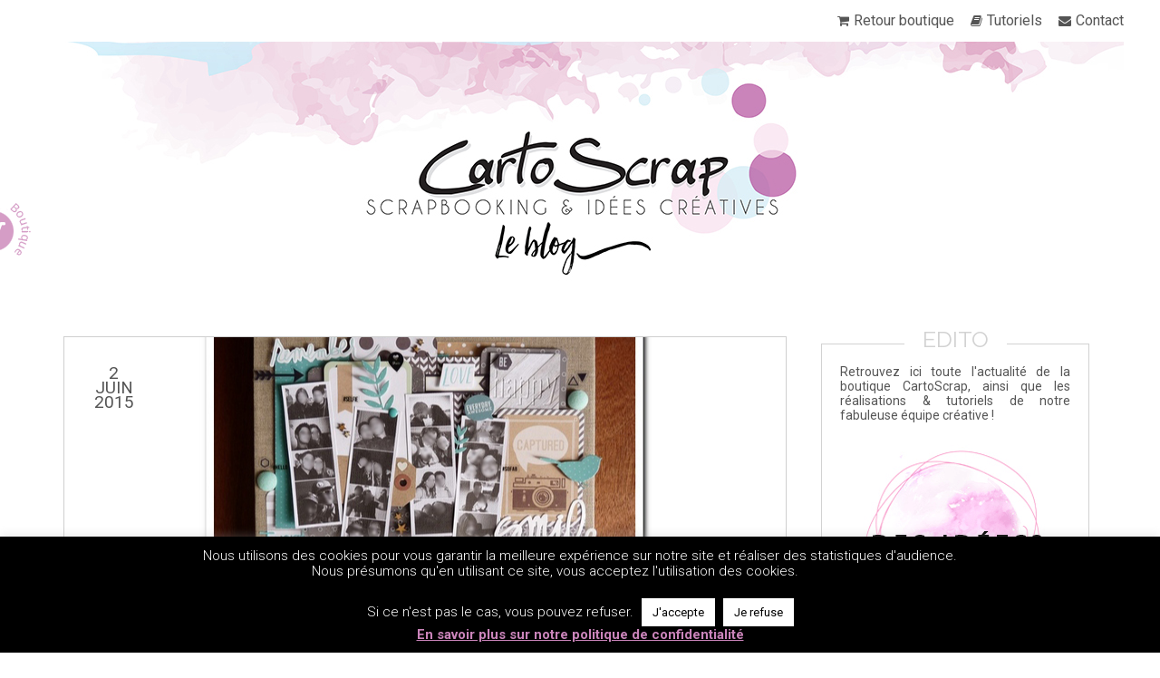

--- FILE ---
content_type: text/html; charset=UTF-8
request_url: https://www.cartoscrap.fr/challenge-de-juin-2015-des-photos-originales/
body_size: 24310
content:
<!DOCTYPE html>
<html lang="fr-FR">
<head>
<meta charset="UTF-8" />
<meta name="viewport" content="width=device-width" />
<title>Challenge de juin 2015 : Des photos originales !! - CartoScrap</title>
<link rel="icon" type="image/vnd.microsoft.icon" href="https://www.cartoscrap.fr/img/favicon.ico" />
<link rel="shortcut icon" type="image/x-icon" href="https://www.cartoscrap.fr/img/favicon.ico" />
<link rel="stylesheet" type="text/css" href="https://www.cartoscrap.fr/wp-content/themes/blankslate/style.css" />
<link rel="stylesheet" type="text/css" href="https://www.cartoscrap.fr/wp-content/themes/blankslate/custom.css" />
<link href='https://fonts.googleapis.com/css?family=Roboto:400,300,300italic,400italic,500,500italic,700,700italic|Raleway:400,300,500,600,700' rel='stylesheet' type='text/css'>
<link rel="stylesheet" href="https://www.cartoscrap.fr/wp-content/themes/blankslate/font/font-awesome/css/font-awesome.min.css">
<meta name='robots' content='index, follow, max-image-preview:large, max-snippet:-1, max-video-preview:-1' />

	<!-- This site is optimized with the Yoast SEO plugin v21.1 - https://yoast.com/wordpress/plugins/seo/ -->
	<link rel="canonical" href="https://www.cartoscrap.fr/challenge-de-juin-2015-des-photos-originales/" />
	<meta property="og:locale" content="fr_FR" />
	<meta property="og:type" content="article" />
	<meta property="og:title" content="Challenge de juin 2015 : Des photos originales !! - CartoScrap" />
	<meta property="og:description" content="Bonjour, Ce mois-ci, l&rsquo;équipe créative vous propose de jouer avec les photos ! Votre réalisation devra comporter des photos dans un format non standard (polaroïd, photomaton, panoramique,..), ou encore des photos découpées, modifiées (avec une vraie transformation : découpées en rond, en plusieurs parties, en fond de page.. ;)) Si vous avez déjà l&rsquo;habitude de faire cela, essayez de varier pour un autre format original.  Vous avez jusqu&rsquo;au Dimanche 5 Juillet minuit pour participer en nous mettant un lien vers votre création (blog, [...]Lire la suite" />
	<meta property="og:url" content="https://www.cartoscrap.fr/challenge-de-juin-2015-des-photos-originales/" />
	<meta property="og:site_name" content="CartoScrap" />
	<meta property="article:published_time" content="2015-06-02T09:00:00+00:00" />
	<meta property="article:modified_time" content="2016-02-05T16:03:18+00:00" />
	<meta property="og:image" content="https://www.cartoscrap.fr/wp-content/uploads/2015/06/Modeles_ProduitsDivers_2015_mai_15_snoopie_libre_cadre_1.jpg" />
	<meta property="og:image:width" content="500" />
	<meta property="og:image:height" content="535" />
	<meta property="og:image:type" content="image/jpeg" />
	<meta name="author" content="Snoopie" />
	<meta name="twitter:card" content="summary_large_image" />
	<meta name="twitter:label1" content="Écrit par" />
	<meta name="twitter:data1" content="Snoopie" />
	<meta name="twitter:label2" content="Durée de lecture estimée" />
	<meta name="twitter:data2" content="4 minutes" />
	<script type="application/ld+json" class="yoast-schema-graph">{"@context":"https://schema.org","@graph":[{"@type":"WebPage","@id":"https://www.cartoscrap.fr/challenge-de-juin-2015-des-photos-originales/","url":"https://www.cartoscrap.fr/challenge-de-juin-2015-des-photos-originales/","name":"Challenge de juin 2015 : Des photos originales !! - CartoScrap","isPartOf":{"@id":"https://www.cartoscrap.fr/#website"},"primaryImageOfPage":{"@id":"https://www.cartoscrap.fr/challenge-de-juin-2015-des-photos-originales/#primaryimage"},"image":{"@id":"https://www.cartoscrap.fr/challenge-de-juin-2015-des-photos-originales/#primaryimage"},"thumbnailUrl":"https://www.cartoscrap.fr/wp-content/uploads/2015/06/Modeles_ProduitsDivers_2015_mai_15_snoopie_libre_cadre_1.jpg","datePublished":"2015-06-02T09:00:00+00:00","dateModified":"2016-02-05T16:03:18+00:00","author":{"@id":"https://www.cartoscrap.fr/#/schema/person/6535457f1eef307a82e385b7bd6e7780"},"breadcrumb":{"@id":"https://www.cartoscrap.fr/challenge-de-juin-2015-des-photos-originales/#breadcrumb"},"inLanguage":"fr-FR","potentialAction":[{"@type":"ReadAction","target":["https://www.cartoscrap.fr/challenge-de-juin-2015-des-photos-originales/"]}]},{"@type":"ImageObject","inLanguage":"fr-FR","@id":"https://www.cartoscrap.fr/challenge-de-juin-2015-des-photos-originales/#primaryimage","url":"https://www.cartoscrap.fr/wp-content/uploads/2015/06/Modeles_ProduitsDivers_2015_mai_15_snoopie_libre_cadre_1.jpg","contentUrl":"https://www.cartoscrap.fr/wp-content/uploads/2015/06/Modeles_ProduitsDivers_2015_mai_15_snoopie_libre_cadre_1.jpg","width":500,"height":535,"caption":"snoopie_libre_cadre_1.jpg"},{"@type":"BreadcrumbList","@id":"https://www.cartoscrap.fr/challenge-de-juin-2015-des-photos-originales/#breadcrumb","itemListElement":[{"@type":"ListItem","position":1,"name":"Accueil","item":"https://www.cartoscrap.fr/"},{"@type":"ListItem","position":2,"name":"Challenge de juin 2015 : Des photos originales !!"}]},{"@type":"WebSite","@id":"https://www.cartoscrap.fr/#website","url":"https://www.cartoscrap.fr/","name":"CartoScrap","description":"le blog de scrapbooking &amp; idées créatives","potentialAction":[{"@type":"SearchAction","target":{"@type":"EntryPoint","urlTemplate":"https://www.cartoscrap.fr/?s={search_term_string}"},"query-input":"required name=search_term_string"}],"inLanguage":"fr-FR"},{"@type":"Person","@id":"https://www.cartoscrap.fr/#/schema/person/6535457f1eef307a82e385b7bd6e7780","name":"Snoopie","image":{"@type":"ImageObject","inLanguage":"fr-FR","@id":"https://www.cartoscrap.fr/#/schema/person/image/","url":"https://www.cartoscrap.fr/wp-content/uploads/2015/11/Signature-Snoopie-150x150.png","contentUrl":"https://www.cartoscrap.fr/wp-content/uploads/2015/11/Signature-Snoopie-150x150.png","caption":"Snoopie"},"sameAs":["https://unjolimoment.com/"],"url":"https://www.cartoscrap.fr/author/snoopie/"}]}</script>
	<!-- / Yoast SEO plugin. -->


<link rel="alternate" type="application/rss+xml" title="CartoScrap &raquo; Flux" href="https://www.cartoscrap.fr/feed/" />
<link rel="alternate" type="application/rss+xml" title="CartoScrap &raquo; Flux des commentaires" href="https://www.cartoscrap.fr/comments/feed/" />
<link rel="alternate" type="application/rss+xml" title="CartoScrap &raquo; Challenge de juin 2015 : Des photos originales !! Flux des commentaires" href="https://www.cartoscrap.fr/challenge-de-juin-2015-des-photos-originales/feed/" />
		<!-- This site uses the Google Analytics by MonsterInsights plugin v9.2.4 - Using Analytics tracking - https://www.monsterinsights.com/ -->
		<!-- Remarque : MonsterInsights n’est actuellement pas configuré sur ce site. Le propriétaire doit authentifier son compte Google Analytics dans les réglages de MonsterInsights.  -->
					<!-- No tracking code set -->
				<!-- / Google Analytics by MonsterInsights -->
		<script type="text/javascript">
window._wpemojiSettings = {"baseUrl":"https:\/\/s.w.org\/images\/core\/emoji\/14.0.0\/72x72\/","ext":".png","svgUrl":"https:\/\/s.w.org\/images\/core\/emoji\/14.0.0\/svg\/","svgExt":".svg","source":{"concatemoji":"https:\/\/www.cartoscrap.fr\/wp-includes\/js\/wp-emoji-release.min.js?ver=5252432b1bd534be67ecd5ca9219d27a"}};
/*! This file is auto-generated */
!function(e,a,t){var n,r,o,i=a.createElement("canvas"),p=i.getContext&&i.getContext("2d");function s(e,t){var a=String.fromCharCode,e=(p.clearRect(0,0,i.width,i.height),p.fillText(a.apply(this,e),0,0),i.toDataURL());return p.clearRect(0,0,i.width,i.height),p.fillText(a.apply(this,t),0,0),e===i.toDataURL()}function c(e){var t=a.createElement("script");t.src=e,t.defer=t.type="text/javascript",a.getElementsByTagName("head")[0].appendChild(t)}for(o=Array("flag","emoji"),t.supports={everything:!0,everythingExceptFlag:!0},r=0;r<o.length;r++)t.supports[o[r]]=function(e){if(p&&p.fillText)switch(p.textBaseline="top",p.font="600 32px Arial",e){case"flag":return s([127987,65039,8205,9895,65039],[127987,65039,8203,9895,65039])?!1:!s([55356,56826,55356,56819],[55356,56826,8203,55356,56819])&&!s([55356,57332,56128,56423,56128,56418,56128,56421,56128,56430,56128,56423,56128,56447],[55356,57332,8203,56128,56423,8203,56128,56418,8203,56128,56421,8203,56128,56430,8203,56128,56423,8203,56128,56447]);case"emoji":return!s([129777,127995,8205,129778,127999],[129777,127995,8203,129778,127999])}return!1}(o[r]),t.supports.everything=t.supports.everything&&t.supports[o[r]],"flag"!==o[r]&&(t.supports.everythingExceptFlag=t.supports.everythingExceptFlag&&t.supports[o[r]]);t.supports.everythingExceptFlag=t.supports.everythingExceptFlag&&!t.supports.flag,t.DOMReady=!1,t.readyCallback=function(){t.DOMReady=!0},t.supports.everything||(n=function(){t.readyCallback()},a.addEventListener?(a.addEventListener("DOMContentLoaded",n,!1),e.addEventListener("load",n,!1)):(e.attachEvent("onload",n),a.attachEvent("onreadystatechange",function(){"complete"===a.readyState&&t.readyCallback()})),(e=t.source||{}).concatemoji?c(e.concatemoji):e.wpemoji&&e.twemoji&&(c(e.twemoji),c(e.wpemoji)))}(window,document,window._wpemojiSettings);
</script>
<style type="text/css">
img.wp-smiley,
img.emoji {
	display: inline !important;
	border: none !important;
	box-shadow: none !important;
	height: 1em !important;
	width: 1em !important;
	margin: 0 0.07em !important;
	vertical-align: -0.1em !important;
	background: none !important;
	padding: 0 !important;
}
</style>
	<link rel='stylesheet' id='wp-block-library-css' href='https://www.cartoscrap.fr/wp-includes/css/dist/block-library/style.min.css?ver=5252432b1bd534be67ecd5ca9219d27a' type='text/css' media='all' />
<link rel='stylesheet' id='classic-theme-styles-css' href='https://www.cartoscrap.fr/wp-includes/css/classic-themes.min.css?ver=1' type='text/css' media='all' />
<style id='global-styles-inline-css' type='text/css'>
body{--wp--preset--color--black: #000000;--wp--preset--color--cyan-bluish-gray: #abb8c3;--wp--preset--color--white: #ffffff;--wp--preset--color--pale-pink: #f78da7;--wp--preset--color--vivid-red: #cf2e2e;--wp--preset--color--luminous-vivid-orange: #ff6900;--wp--preset--color--luminous-vivid-amber: #fcb900;--wp--preset--color--light-green-cyan: #7bdcb5;--wp--preset--color--vivid-green-cyan: #00d084;--wp--preset--color--pale-cyan-blue: #8ed1fc;--wp--preset--color--vivid-cyan-blue: #0693e3;--wp--preset--color--vivid-purple: #9b51e0;--wp--preset--gradient--vivid-cyan-blue-to-vivid-purple: linear-gradient(135deg,rgba(6,147,227,1) 0%,rgb(155,81,224) 100%);--wp--preset--gradient--light-green-cyan-to-vivid-green-cyan: linear-gradient(135deg,rgb(122,220,180) 0%,rgb(0,208,130) 100%);--wp--preset--gradient--luminous-vivid-amber-to-luminous-vivid-orange: linear-gradient(135deg,rgba(252,185,0,1) 0%,rgba(255,105,0,1) 100%);--wp--preset--gradient--luminous-vivid-orange-to-vivid-red: linear-gradient(135deg,rgba(255,105,0,1) 0%,rgb(207,46,46) 100%);--wp--preset--gradient--very-light-gray-to-cyan-bluish-gray: linear-gradient(135deg,rgb(238,238,238) 0%,rgb(169,184,195) 100%);--wp--preset--gradient--cool-to-warm-spectrum: linear-gradient(135deg,rgb(74,234,220) 0%,rgb(151,120,209) 20%,rgb(207,42,186) 40%,rgb(238,44,130) 60%,rgb(251,105,98) 80%,rgb(254,248,76) 100%);--wp--preset--gradient--blush-light-purple: linear-gradient(135deg,rgb(255,206,236) 0%,rgb(152,150,240) 100%);--wp--preset--gradient--blush-bordeaux: linear-gradient(135deg,rgb(254,205,165) 0%,rgb(254,45,45) 50%,rgb(107,0,62) 100%);--wp--preset--gradient--luminous-dusk: linear-gradient(135deg,rgb(255,203,112) 0%,rgb(199,81,192) 50%,rgb(65,88,208) 100%);--wp--preset--gradient--pale-ocean: linear-gradient(135deg,rgb(255,245,203) 0%,rgb(182,227,212) 50%,rgb(51,167,181) 100%);--wp--preset--gradient--electric-grass: linear-gradient(135deg,rgb(202,248,128) 0%,rgb(113,206,126) 100%);--wp--preset--gradient--midnight: linear-gradient(135deg,rgb(2,3,129) 0%,rgb(40,116,252) 100%);--wp--preset--duotone--dark-grayscale: url('#wp-duotone-dark-grayscale');--wp--preset--duotone--grayscale: url('#wp-duotone-grayscale');--wp--preset--duotone--purple-yellow: url('#wp-duotone-purple-yellow');--wp--preset--duotone--blue-red: url('#wp-duotone-blue-red');--wp--preset--duotone--midnight: url('#wp-duotone-midnight');--wp--preset--duotone--magenta-yellow: url('#wp-duotone-magenta-yellow');--wp--preset--duotone--purple-green: url('#wp-duotone-purple-green');--wp--preset--duotone--blue-orange: url('#wp-duotone-blue-orange');--wp--preset--font-size--small: 13px;--wp--preset--font-size--medium: 20px;--wp--preset--font-size--large: 36px;--wp--preset--font-size--x-large: 42px;--wp--preset--spacing--20: 0.44rem;--wp--preset--spacing--30: 0.67rem;--wp--preset--spacing--40: 1rem;--wp--preset--spacing--50: 1.5rem;--wp--preset--spacing--60: 2.25rem;--wp--preset--spacing--70: 3.38rem;--wp--preset--spacing--80: 5.06rem;}:where(.is-layout-flex){gap: 0.5em;}body .is-layout-flow > .alignleft{float: left;margin-inline-start: 0;margin-inline-end: 2em;}body .is-layout-flow > .alignright{float: right;margin-inline-start: 2em;margin-inline-end: 0;}body .is-layout-flow > .aligncenter{margin-left: auto !important;margin-right: auto !important;}body .is-layout-constrained > .alignleft{float: left;margin-inline-start: 0;margin-inline-end: 2em;}body .is-layout-constrained > .alignright{float: right;margin-inline-start: 2em;margin-inline-end: 0;}body .is-layout-constrained > .aligncenter{margin-left: auto !important;margin-right: auto !important;}body .is-layout-constrained > :where(:not(.alignleft):not(.alignright):not(.alignfull)){max-width: var(--wp--style--global--content-size);margin-left: auto !important;margin-right: auto !important;}body .is-layout-constrained > .alignwide{max-width: var(--wp--style--global--wide-size);}body .is-layout-flex{display: flex;}body .is-layout-flex{flex-wrap: wrap;align-items: center;}body .is-layout-flex > *{margin: 0;}:where(.wp-block-columns.is-layout-flex){gap: 2em;}.has-black-color{color: var(--wp--preset--color--black) !important;}.has-cyan-bluish-gray-color{color: var(--wp--preset--color--cyan-bluish-gray) !important;}.has-white-color{color: var(--wp--preset--color--white) !important;}.has-pale-pink-color{color: var(--wp--preset--color--pale-pink) !important;}.has-vivid-red-color{color: var(--wp--preset--color--vivid-red) !important;}.has-luminous-vivid-orange-color{color: var(--wp--preset--color--luminous-vivid-orange) !important;}.has-luminous-vivid-amber-color{color: var(--wp--preset--color--luminous-vivid-amber) !important;}.has-light-green-cyan-color{color: var(--wp--preset--color--light-green-cyan) !important;}.has-vivid-green-cyan-color{color: var(--wp--preset--color--vivid-green-cyan) !important;}.has-pale-cyan-blue-color{color: var(--wp--preset--color--pale-cyan-blue) !important;}.has-vivid-cyan-blue-color{color: var(--wp--preset--color--vivid-cyan-blue) !important;}.has-vivid-purple-color{color: var(--wp--preset--color--vivid-purple) !important;}.has-black-background-color{background-color: var(--wp--preset--color--black) !important;}.has-cyan-bluish-gray-background-color{background-color: var(--wp--preset--color--cyan-bluish-gray) !important;}.has-white-background-color{background-color: var(--wp--preset--color--white) !important;}.has-pale-pink-background-color{background-color: var(--wp--preset--color--pale-pink) !important;}.has-vivid-red-background-color{background-color: var(--wp--preset--color--vivid-red) !important;}.has-luminous-vivid-orange-background-color{background-color: var(--wp--preset--color--luminous-vivid-orange) !important;}.has-luminous-vivid-amber-background-color{background-color: var(--wp--preset--color--luminous-vivid-amber) !important;}.has-light-green-cyan-background-color{background-color: var(--wp--preset--color--light-green-cyan) !important;}.has-vivid-green-cyan-background-color{background-color: var(--wp--preset--color--vivid-green-cyan) !important;}.has-pale-cyan-blue-background-color{background-color: var(--wp--preset--color--pale-cyan-blue) !important;}.has-vivid-cyan-blue-background-color{background-color: var(--wp--preset--color--vivid-cyan-blue) !important;}.has-vivid-purple-background-color{background-color: var(--wp--preset--color--vivid-purple) !important;}.has-black-border-color{border-color: var(--wp--preset--color--black) !important;}.has-cyan-bluish-gray-border-color{border-color: var(--wp--preset--color--cyan-bluish-gray) !important;}.has-white-border-color{border-color: var(--wp--preset--color--white) !important;}.has-pale-pink-border-color{border-color: var(--wp--preset--color--pale-pink) !important;}.has-vivid-red-border-color{border-color: var(--wp--preset--color--vivid-red) !important;}.has-luminous-vivid-orange-border-color{border-color: var(--wp--preset--color--luminous-vivid-orange) !important;}.has-luminous-vivid-amber-border-color{border-color: var(--wp--preset--color--luminous-vivid-amber) !important;}.has-light-green-cyan-border-color{border-color: var(--wp--preset--color--light-green-cyan) !important;}.has-vivid-green-cyan-border-color{border-color: var(--wp--preset--color--vivid-green-cyan) !important;}.has-pale-cyan-blue-border-color{border-color: var(--wp--preset--color--pale-cyan-blue) !important;}.has-vivid-cyan-blue-border-color{border-color: var(--wp--preset--color--vivid-cyan-blue) !important;}.has-vivid-purple-border-color{border-color: var(--wp--preset--color--vivid-purple) !important;}.has-vivid-cyan-blue-to-vivid-purple-gradient-background{background: var(--wp--preset--gradient--vivid-cyan-blue-to-vivid-purple) !important;}.has-light-green-cyan-to-vivid-green-cyan-gradient-background{background: var(--wp--preset--gradient--light-green-cyan-to-vivid-green-cyan) !important;}.has-luminous-vivid-amber-to-luminous-vivid-orange-gradient-background{background: var(--wp--preset--gradient--luminous-vivid-amber-to-luminous-vivid-orange) !important;}.has-luminous-vivid-orange-to-vivid-red-gradient-background{background: var(--wp--preset--gradient--luminous-vivid-orange-to-vivid-red) !important;}.has-very-light-gray-to-cyan-bluish-gray-gradient-background{background: var(--wp--preset--gradient--very-light-gray-to-cyan-bluish-gray) !important;}.has-cool-to-warm-spectrum-gradient-background{background: var(--wp--preset--gradient--cool-to-warm-spectrum) !important;}.has-blush-light-purple-gradient-background{background: var(--wp--preset--gradient--blush-light-purple) !important;}.has-blush-bordeaux-gradient-background{background: var(--wp--preset--gradient--blush-bordeaux) !important;}.has-luminous-dusk-gradient-background{background: var(--wp--preset--gradient--luminous-dusk) !important;}.has-pale-ocean-gradient-background{background: var(--wp--preset--gradient--pale-ocean) !important;}.has-electric-grass-gradient-background{background: var(--wp--preset--gradient--electric-grass) !important;}.has-midnight-gradient-background{background: var(--wp--preset--gradient--midnight) !important;}.has-small-font-size{font-size: var(--wp--preset--font-size--small) !important;}.has-medium-font-size{font-size: var(--wp--preset--font-size--medium) !important;}.has-large-font-size{font-size: var(--wp--preset--font-size--large) !important;}.has-x-large-font-size{font-size: var(--wp--preset--font-size--x-large) !important;}
.wp-block-navigation a:where(:not(.wp-element-button)){color: inherit;}
:where(.wp-block-columns.is-layout-flex){gap: 2em;}
.wp-block-pullquote{font-size: 1.5em;line-height: 1.6;}
</style>
<link rel='stylesheet' id='cookie-law-info-css' href='https://www.cartoscrap.fr/wp-content/plugins/cookie-law-info/legacy/public/css/cookie-law-info-public.css?ver=3.2.8' type='text/css' media='all' />
<link rel='stylesheet' id='cookie-law-info-gdpr-css' href='https://www.cartoscrap.fr/wp-content/plugins/cookie-law-info/legacy/public/css/cookie-law-info-gdpr.css?ver=3.2.8' type='text/css' media='all' />
<link rel='stylesheet' id='ppress-frontend-css' href='https://www.cartoscrap.fr/wp-content/plugins/wp-user-avatar/assets/css/frontend.min.css?ver=4.15.21' type='text/css' media='all' />
<link rel='stylesheet' id='ppress-flatpickr-css' href='https://www.cartoscrap.fr/wp-content/plugins/wp-user-avatar/assets/flatpickr/flatpickr.min.css?ver=4.15.21' type='text/css' media='all' />
<link rel='stylesheet' id='ppress-select2-css' href='https://www.cartoscrap.fr/wp-content/plugins/wp-user-avatar/assets/select2/select2.min.css?ver=5252432b1bd534be67ecd5ca9219d27a' type='text/css' media='all' />
<style id='akismet-widget-style-inline-css' type='text/css'>

			.a-stats {
				--akismet-color-mid-green: #357b49;
				--akismet-color-white: #fff;
				--akismet-color-light-grey: #f6f7f7;

				max-width: 350px;
				width: auto;
			}

			.a-stats * {
				all: unset;
				box-sizing: border-box;
			}

			.a-stats strong {
				font-weight: 600;
			}

			.a-stats a.a-stats__link,
			.a-stats a.a-stats__link:visited,
			.a-stats a.a-stats__link:active {
				background: var(--akismet-color-mid-green);
				border: none;
				box-shadow: none;
				border-radius: 8px;
				color: var(--akismet-color-white);
				cursor: pointer;
				display: block;
				font-family: -apple-system, BlinkMacSystemFont, 'Segoe UI', 'Roboto', 'Oxygen-Sans', 'Ubuntu', 'Cantarell', 'Helvetica Neue', sans-serif;
				font-weight: 500;
				padding: 12px;
				text-align: center;
				text-decoration: none;
				transition: all 0.2s ease;
			}

			/* Extra specificity to deal with TwentyTwentyOne focus style */
			.widget .a-stats a.a-stats__link:focus {
				background: var(--akismet-color-mid-green);
				color: var(--akismet-color-white);
				text-decoration: none;
			}

			.a-stats a.a-stats__link:hover {
				filter: brightness(110%);
				box-shadow: 0 4px 12px rgba(0, 0, 0, 0.06), 0 0 2px rgba(0, 0, 0, 0.16);
			}

			.a-stats .count {
				color: var(--akismet-color-white);
				display: block;
				font-size: 1.5em;
				line-height: 1.4;
				padding: 0 13px;
				white-space: nowrap;
			}
		
</style>
<link rel='stylesheet' id='new-royalslider-core-css-css' href='https://www.cartoscrap.fr/wp-content/plugins/new-royalslider/lib/royalslider/royalslider.css?ver=3.4.2' type='text/css' media='all' />
<link rel='stylesheet' id='rsUni-css-css' href='https://www.cartoscrap.fr/wp-content/plugins/new-royalslider/lib/royalslider/skins/universal/rs-universal.css?ver=3.4.2' type='text/css' media='all' />
<link rel='stylesheet' id='visible_nearby_simple-css-css' href='https://www.cartoscrap.fr/wp-content/plugins/new-royalslider/lib/royalslider/templates-css/rs-visible-nearby-simple.css?ver=3.4.2' type='text/css' media='all' />
<script type='text/javascript' src='https://www.cartoscrap.fr/wp-includes/js/jquery/jquery.min.js?ver=3.6.1' id='jquery-core-js'></script>
<script type='text/javascript' src='https://www.cartoscrap.fr/wp-includes/js/jquery/jquery-migrate.min.js?ver=3.3.2' id='jquery-migrate-js'></script>
<script type='text/javascript' id='cookie-law-info-js-extra'>
/* <![CDATA[ */
var Cli_Data = {"nn_cookie_ids":[],"cookielist":[],"non_necessary_cookies":[],"ccpaEnabled":"","ccpaRegionBased":"","ccpaBarEnabled":"","strictlyEnabled":["necessary","obligatoire"],"ccpaType":"gdpr","js_blocking":"","custom_integration":"","triggerDomRefresh":"","secure_cookies":""};
var cli_cookiebar_settings = {"animate_speed_hide":"500","animate_speed_show":"500","background":"#000000","border":"#444","border_on":"","button_1_button_colour":"#ffffff","button_1_button_hover":"#cccccc","button_1_link_colour":"#000000","button_1_as_button":"1","button_1_new_win":"","button_2_button_colour":"#ffffff","button_2_button_hover":"#cccccc","button_2_link_colour":"#ca84ba","button_2_as_button":"","button_2_hidebar":"1","button_3_button_colour":"#ffffff","button_3_button_hover":"#cccccc","button_3_link_colour":"#000000","button_3_as_button":"1","button_3_new_win":"","button_4_button_colour":"#000","button_4_button_hover":"#000000","button_4_link_colour":"#fff","button_4_as_button":"1","button_7_button_colour":"#61a229","button_7_button_hover":"#4e8221","button_7_link_colour":"#fff","button_7_as_button":"1","button_7_new_win":"","font_family":"inherit","header_fix":"","notify_animate_hide":"1","notify_animate_show":"","notify_div_id":"#cookie-law-info-bar","notify_position_horizontal":"right","notify_position_vertical":"bottom","scroll_close":"","scroll_close_reload":"","accept_close_reload":"","reject_close_reload":"","showagain_tab":"1","showagain_background":"#fff","showagain_border":"#000","showagain_div_id":"#cookie-law-info-again","showagain_x_position":"100px","text":"#ffffff","show_once_yn":"","show_once":"10000","logging_on":"","as_popup":"","popup_overlay":"1","bar_heading_text":"","cookie_bar_as":"banner","popup_showagain_position":"bottom-right","widget_position":"left"};
var log_object = {"ajax_url":"https:\/\/www.cartoscrap.fr\/wp-admin\/admin-ajax.php"};
/* ]]> */
</script>
<script type='text/javascript' src='https://www.cartoscrap.fr/wp-content/plugins/cookie-law-info/legacy/public/js/cookie-law-info-public.js?ver=3.2.8' id='cookie-law-info-js'></script>
<script type='text/javascript' src='https://www.cartoscrap.fr/wp-content/plugins/wp-user-avatar/assets/flatpickr/flatpickr.min.js?ver=4.15.21' id='ppress-flatpickr-js'></script>
<script type='text/javascript' src='https://www.cartoscrap.fr/wp-content/plugins/wp-user-avatar/assets/select2/select2.min.js?ver=4.15.21' id='ppress-select2-js'></script>
<script type='text/javascript' src='https://www.cartoscrap.fr/wp-content/themes/blankslate/js/theme.js?ver=5252432b1bd534be67ecd5ca9219d27a' id='theme-js'></script>
<link rel="https://api.w.org/" href="https://www.cartoscrap.fr/wp-json/" /><link rel="alternate" type="application/json" href="https://www.cartoscrap.fr/wp-json/wp/v2/posts/1174" /><link rel="EditURI" type="application/rsd+xml" title="RSD" href="https://www.cartoscrap.fr/xmlrpc.php?rsd" />
<link rel="wlwmanifest" type="application/wlwmanifest+xml" href="https://www.cartoscrap.fr/wp-includes/wlwmanifest.xml" />

<link rel='shortlink' href='https://www.cartoscrap.fr/?p=1174' />
<link rel="alternate" type="application/json+oembed" href="https://www.cartoscrap.fr/wp-json/oembed/1.0/embed?url=https%3A%2F%2Fwww.cartoscrap.fr%2Fchallenge-de-juin-2015-des-photos-originales%2F" />
<link rel="alternate" type="text/xml+oembed" href="https://www.cartoscrap.fr/wp-json/oembed/1.0/embed?url=https%3A%2F%2Fwww.cartoscrap.fr%2Fchallenge-de-juin-2015-des-photos-originales%2F&#038;format=xml" />
<style type='text/css'>.rp4wp-related-posts ul{width:100%;padding:0;margin:0;float:left;}
.rp4wp-related-posts ul>li{list-style:none;padding:0;margin:0;padding-bottom:20px;clear:both;}
.rp4wp-related-posts ul>li>p{margin:0;padding:0;}
.rp4wp-related-post-image{width:35%;padding-right:25px;-moz-box-sizing:border-box;-webkit-box-sizing:border-box;box-sizing:border-box;float:left;}</style>
<style type="text/css">.recentcomments a{display:inline !important;padding:0 !important;margin:0 !important;}</style></head>
<body class="post-template-default single single-post postid-1174 single-format-standard">
	<div id="wrapper" class="hfeed">
		<header id="header" role="banner">
			<nav id="menu" role="navigation">
				<div class="menu-menu-principal-container"><ul id="menu-menu-principal" class="menu"><li id="menu-item-7010" class="retour-boutique menu-item menu-item-type-custom menu-item-object-custom menu-item-7010"><a href="http://www.cartoscrap.com/">Retour boutique</a></li>
<li id="menu-item-7045" class="tutoriels hide-tuto menu-item menu-item-type-post_type menu-item-object-page menu-item-7045"><a href="https://www.cartoscrap.fr/tutoriels/">Tutoriels</a></li>
<li id="menu-item-7075" class="tutoriels show-tuto menu-item menu-item-type-custom menu-item-object-custom menu-item-home menu-item-7075"><a href="https://www.cartoscrap.fr/">Retour au blog</a></li>
<li id="menu-item-7004" class="contact menu-item menu-item-type-custom menu-item-object-custom menu-item-7004"><a href="http://www.cartoscrap.com/contactez-nous">Contact</a></li>
</ul></div>			</nav>
						<section id="branding" >
				<a href="https://www.cartoscrap.fr" class="a-block">
				<!--
					<div id="site-title">
					<img id="logo" alt="Logo" src="https://www.cartoscrap.fr/wp-content/themes/blankslate/img/logo.png"> 	 
					</div>
				--> 
				<img src="https://www.cartoscrap.fr/wp-content/uploads/2015/11/banniere.jpg">
				</a>
			</section>
			<!--<div id="site-description">le blog de scrapbooking &amp; idées créatives</div> -->
			<div class="clear"></div>
		</header>
		<div id="container">
<section id="content" role="main">

<article id="post-1174" class="post- post-1174 post type-post status-publish format-standard has-post-thumbnail hentry category-challenges-mensuels">
			<header class="single-header" style="background-image:url(https://www.cartoscrap.fr/wp-content/uploads/2015/06/Modeles_ProduitsDivers_2015_mai_15_snoopie_libre_cadre_1.jpg)">
			<a href="https://www.cartoscrap.fr/challenge-de-juin-2015-des-photos-originales/" title="Challenge de juin 2015 : Des photos originales !!" rel="bookmark" class="a-block">
			</a>
			<section class="entry-meta">
	<div class="entry-date">
		2 Juin 2015	</div>
</section>			<div class="single-title">
				<h1 class="entry-title">				<a href="https://www.cartoscrap.fr/challenge-de-juin-2015-des-photos-originales/" title="Challenge de juin 2015 : Des photos originales !!" rel="bookmark">
					Challenge de juin 2015 : Des photos originales !!				</a>
				</h1> 
				<footer class="entry-footer">
	<span class="cat-links">
		<i class="fa fa-folder-open"></i>
		<a href="https://www.cartoscrap.fr/category/challenges-tournois/challenges-mensuels/" rel="category tag">Challenges mensuels</a>	</span>
	<span class="comments-link"><i class="fa fa-comments"></i> <a href="https://www.cartoscrap.fr/challenge-de-juin-2015-des-photos-originales/#comments">13 Commentaires</a></span>		<div class="author">
		<span>
			par <a href="https://www.cartoscrap.fr/author/snoopie/">Snoopie</a>
		</span>
	</div>
</footer> 			</div>
		</header>
	<section class="entry-content">
<p class="article_static" align="justify">Bonjour,</p>
<p class="article_static" align="justify">Ce mois-ci, l&rsquo;équipe créative vous propose de<b> jouer avec les photos</b> ! Votre réalisation devra comporter <u>des photos dans un format non standard</u> (polaroïd, photomaton, panoramique,..), <u>ou encore des photos découpées, modifiées</u> (avec une vraie transformation : découpées en rond, en plusieurs parties, en fond de page.. ;)) Si vous avez déjà l&rsquo;habitude de faire cela, essayez de varier pour un autre format original.</p>
<div style="text-align: center;"><a href="https://www.cartoscrap.fr/challenge-de-juin-2015-des-photos-originales/" target="_self"><img decoding="async" class=" size-full wp-image-4547" title="snoopie_libre_cadre_1.jpg" src="https://www.cartoscrap.fr/wp-content/uploads/2015/06/Modeles_ProduitsDivers_2015_mai_15_snoopie_libre_cadre_1.jpg" alt="snoopie_libre_cadre_1.jpg" width="500" height="535" srcset="https://www.cartoscrap.fr/wp-content/uploads/2015/06/Modeles_ProduitsDivers_2015_mai_15_snoopie_libre_cadre_1.jpg 500w, https://www.cartoscrap.fr/wp-content/uploads/2015/06/Modeles_ProduitsDivers_2015_mai_15_snoopie_libre_cadre_1-280x300.jpg 280w" sizes="(max-width: 500px) 100vw, 500px" /></a></div>
<div align="justify"></div>
<p align="justify"><span class="article_static"> Vous avez jusqu&rsquo;au <b>Dimanche 5 Juillet minuit </b>pour participer en nous mettant un lien vers votre création (blog, galerie, hébergeur gratuit&#8230;) dans les commentaires de ce post. Ce nouveau défi vous permettra peut-être de remporter un <u>bon d&rsquo;achat de 20€</u> valable dans la boutique<span style="line-height: 13.2px;"> en ligne Cartoscrap.com, suite au tirage au sort !</span></span></p>
<p class="article_static" align="justify">Notre équipe créative a relevé le challenge, voici leurs réalisations (<a href="https://www.cartoscrap.fr/challenge-de-juin-2015-des-photos-originales/" target="_self">cliquez sur l&rsquo;image pour les découvrir</a>). Tout d&rsquo;abord, ci-dessus, celle de Snoopie, qui illustre le challenge par des photos type photomaton.</p>
<p><span id="more-1174"></span></p>
<p align="justify">
<p align="justify"><span class="article_static">Snoopie : <i>« Une amie m&rsquo;a demandé de lui réaliser un cadre à offrir pour les 30ans d&rsquo;un ami. J&rsquo;ai donc choisi un canvas lin et agrémenté</i></span><i><span class="article_static"> de couleurs assez sobres et masculines.</span><span class="article_static">J&rsquo;ai utilisé différentes tailles et matières de cartes Project Life du </span><span class="article_static"><a style="line-height: 13.2px;" href="https://www.cartoscrap.com/cartes-pl/7291-kit-cartes-albums-made-easy-snapshots.html" target="_self">kit cartes Album &#8211; made easy &#8211; Snapshots</a><span style="line-height: 13.2px;">, qui, pour mon plus grand plaisir, contient des cartes transparentes imprimées dans le kit, j&rsquo;adore! </span><span style="line-height: 13.2px;">J&rsquo;ai utilisé le </span><a style="line-height: 13.2px;" href="https://www.cartoscrap.com/dies-metaliks-kesi-art-/9237-dies-metaliks-branchages.html" target="_self">die Kési&rsquo;art &#8211; Branchages</a><span style="line-height: 13.2px;"> avec le même papier utilisé en fond pour faire un rappel de couleur . Et pour le challenge, j&rsquo;ai choisi d&rsquo;utiliser des photos en format photomaton, que j&rsquo;ai arrangé moi-même via un logiciel avant de les imprimer sur du Bazzill pour avoir la texture « canvas ». »</span></span></i></p>
<p align="justify"><span class="article_static">  </span></p>
<p align="center"><img decoding="async" loading="lazy" class=" size-full wp-image-4548" title="snoopie_libre_cadre_3.jpg" src="https://www.cartoscrap.fr/wp-content/uploads/2015/06/Modeles_ProduitsDivers_2015_mai_15_snoopie_libre_cadre_3.jpg" alt="snoopie_libre_cadre_3.jpg" width="500" height="420" srcset="https://www.cartoscrap.fr/wp-content/uploads/2015/06/Modeles_ProduitsDivers_2015_mai_15_snoopie_libre_cadre_3.jpg 500w, https://www.cartoscrap.fr/wp-content/uploads/2015/06/Modeles_ProduitsDivers_2015_mai_15_snoopie_libre_cadre_3-300x252.jpg 300w" sizes="(max-width: 500px) 100vw, 500px" /></p>
<div align="justify"></div>
<p>&nbsp;</p>
<p align="justify">
<p>&nbsp;</p>
<p align="justify">
<div style="text-align: center;"><img decoding="async" loading="lazy" class=" size-full wp-image-4549" title="snoopie_libre_cadre_4.jpg" src="https://www.cartoscrap.fr/wp-content/uploads/2015/06/Modeles_ProduitsDivers_2015_mai_15_snoopie_libre_cadre_4.jpg" alt="snoopie_libre_cadre_4.jpg" width="500" height="420" srcset="https://www.cartoscrap.fr/wp-content/uploads/2015/06/Modeles_ProduitsDivers_2015_mai_15_snoopie_libre_cadre_4.jpg 500w, https://www.cartoscrap.fr/wp-content/uploads/2015/06/Modeles_ProduitsDivers_2015_mai_15_snoopie_libre_cadre_4-300x252.jpg 300w" sizes="(max-width: 500px) 100vw, 500px" /></div>
<p>&nbsp;</p>
<p align="justify"><span class="article_static"><u>Liste du matériel :</u> </span><span class="article_static"><a style="line-height: 13.2px;" href="https://www.cartoscrap.com/cartes-pl/7291-kit-cartes-albums-made-easy-snapshots.html" target="_self">Kit cartes Album &#8211; made easy &#8211; Snapshots</a><span style="line-height: 13.2px;">, </span><a style="line-height: 13.2px;" href="https://www.cartoscrap.com/letterpress/7384-kit-de-demarrage-letterpress.html" target="_self">kit de démarrage Letterpress</a><span style="line-height: 13.2px;">, </span><a style="line-height: 13.2px;" href="https://www.cartoscrap.com/294-papier" target="_self">papier Letterpress</a><span style="line-height: 13.2px;">, </span><a style="line-height: 13.2px;" href="https://www.cartoscrap.com/encres-letterpress/7894-encre-letterpress-teal-blue.html" target="_self">encre Teal blue &#8211; Letterpress</a><span style="line-height: 13.2px;">, </span><a style="line-height: 13.2px;" href="https://www.cartoscrap.com/plaques-de-motifs/8243-plaques-pour-letterpress-floral-invite.html" target="_self">plaque Floral Invite</a><span style="line-height: 13.2px;">, </span><a style="line-height: 13.2px;" href="https://www.cartoscrap.com/dies-metaliks-kesi-art-/9237-dies-metaliks-branchages.html" target="_self">Die MetaliKs &#8211; Branchages</a><span style="line-height: 13.2px;">, </span><a style="line-height: 13.2px;" href="https://www.cartoscrap.com/etiquettes-tickets/8668-die-cuts-dear-lizzy-serendipity-watercolor.html" target="_self">Die-cuts Dear LizzySerendipity &#8211; watercolor</a><span style="line-height: 13.2px;">, </span><a style="line-height: 13.2px;" href="https://www.cartoscrap.com/etiquettes-tickets/8761-die-cuts-ephemera-september-skies.html" target="_self">Die-cuts Ephemera &#8211; September skies</a><span style="line-height: 13.2px;">, </span><a style="line-height: 13.2px;" href="https://www.cartoscrap.com/39-brads-attaches#/disponibilite-en_stock" target="_self">brads</a><span style="line-height: 13.2px;">, </span><a style="line-height: 13.2px;" href="https://www.cartoscrap.fr/SNAP7036" target="_self">stickers Sna@p &#8211; Life documented</a><span style="line-height: 13.2px;">, </span><a style="line-height: 13.2px;" href="https://www.cartoscrap.com/alphabets/8279-stickers-alphabet-doodlebug-teensy-type-swimming-pool.html" target="_self">stickers alphabet Doodlebug &#8211; Teensy Type &#8211; Swimming pool</a><span style="line-height: 13.2px;">, </span><a style="line-height: 13.2px;" href="https://www.cartoscrap.com/adhesifs/4972-carres-de-mousse-blanche-5x5x2-mm-docrafts.html" target="_self">mousse 3D</a><span style="line-height: 13.2px;">.</span></span></p>
<div align="justify"></div>
<p class="article_static" style="line-height: 13.2px;" align="justify">SandyDub: <i>« Etant habituée  à scrapper de toutes petites photos, je suis restée assez perplexe face au sujet. J&rsquo;ai choisi d&rsquo;opter pour une mosaique de photos pour faire le fond de page et utiliser un polaroid pour la photo principale. J&rsquo;ai gardé l&rsquo;esprit clustering en utilisant dies, tampons et stickers autour du polaroid. »  </i></p>
<div style="text-align: center;"><img decoding="async" loading="lazy" class=" size-full wp-image-4550" title="enjoy_2015_sandydub_cartoscrap.jpg" src="https://www.cartoscrap.fr/wp-content/uploads/2015/06/Modeles_ProduitsDivers_2015_juin_15_enjoy_2015_sandydub_cartoscrap.jpg" alt="enjoy_2015_sandydub_cartoscrap.jpg" width="630" height="656" srcset="https://www.cartoscrap.fr/wp-content/uploads/2015/06/Modeles_ProduitsDivers_2015_juin_15_enjoy_2015_sandydub_cartoscrap.jpg 630w, https://www.cartoscrap.fr/wp-content/uploads/2015/06/Modeles_ProduitsDivers_2015_juin_15_enjoy_2015_sandydub_cartoscrap-288x300.jpg 288w, https://www.cartoscrap.fr/wp-content/uploads/2015/06/Modeles_ProduitsDivers_2015_juin_15_enjoy_2015_sandydub_cartoscrap-600x625.jpg 600w" sizes="(max-width: 630px) 100vw, 630px" /></div>
<p>&nbsp;</p>
<div style="text-align: center;"><img decoding="async" loading="lazy" class=" size-full wp-image-4551" style="margin: 5px; width: 616px; height: 469px;" title="enjoy_2015_sandydub_cartoscrap_detail.jpg" src="https://www.cartoscrap.fr/wp-content/uploads/2015/06/Modeles_ProduitsDivers_2015_juin_15_enjoy_2015_sandydub_cartoscrap_detail.jpg" alt="enjoy_2015_sandydub_cartoscrap_detail.jpg" width="616" height="469" srcset="https://www.cartoscrap.fr/wp-content/uploads/2015/06/Modeles_ProduitsDivers_2015_juin_15_enjoy_2015_sandydub_cartoscrap_detail.jpg 616w, https://www.cartoscrap.fr/wp-content/uploads/2015/06/Modeles_ProduitsDivers_2015_juin_15_enjoy_2015_sandydub_cartoscrap_detail-300x228.jpg 300w, https://www.cartoscrap.fr/wp-content/uploads/2015/06/Modeles_ProduitsDivers_2015_juin_15_enjoy_2015_sandydub_cartoscrap_detail-600x457.jpg 600w" sizes="(max-width: 616px) 100vw, 616px" /></div>
<p><span style="line-height: 13.2px;"> </span></p>
<p style="line-height: 13.2px;" align="justify"><span class="article_static"> <u>Liste du matériel :</u> <a href="https://www.cartoscrap.com/american-crafts/3364-cardstock-ac-kraft.html" target="_self">Papier American Craft</a> et <a href="https://www.cartoscrap.fr/Mini%20Pack%2015x15%20-%20American%20Crafts%20-%20Project%20Life%20-%20Inspire" target="_self">Pack American Craft PL Inspire</a>, <a href="https://www.cartoscrap.com/collection-janvier-2015/8846-die-memory-box-surely-stitched-square.html?search_query=stitched+square&amp;results=1" target="_self">Die Memory Box Surely Stitched Square</a>, <a href="https://www.cartoscrap.com/dies-metaliks-kesi-art-/9233-dies-metaliks-ronds-ecrits.html" target="_self">Die Metaliks Ronds Ecrits</a>, <a href="https://www.cartoscrap.com/alphabets/9469-stickers-snp-bolds-alphabet.html" target="_self">Alphabet Stickers sn@p! Bolds</a>, Strass, <a href="https://www.cartoscrap.com/autocollants-stickers/9439-stickers-snp-diy-clear-words.html?search_query=Stickers+Sn%40p%21+-+DIY+-+Clear+Words&amp;results=1" target="_self">Stickers sn@p! DIY Clear Words</a> et<a href="https://www.cartoscrap.com/autocollants-stickers/8768-stickers-snp-life-documented-clear-photo.html" target="_self"> Life Documented Clear Photo</a>, <a href="https://www.cartoscrap.com/masks/9504-10-pochoirs-pour-mediums-faber-castell-graphics.html?search_query=10+pochoirs+pour+mediums+Faber-Castell+-+Motif&amp;results=1" target="_self">Pochoirs pour Medium Faber Castell Graphics</a>, <a href="https://www.cartoscrap.com/art-sugar-paillettes-fines/9331-art-sugar-art-ingredients-light-pink.html?search_query=Art+Sugar+-+Art+Ingredients+-+Light+Pink&amp;results=1" target="_self">Poudre Art Sugar Art Ingredients Light Pink</a>, <a href="https://www.cartoscrap.com/autocollants-stickers/9123-stickers-heidi-swapp-hello-beautiful-words-icons.html?search_query=Stickers+Heidi+Swapp+Hello+Beautiful+-+Words+%26+Icons&amp;results=1" target="_self">Stickers Heidi Swapp Hello Beautiful</a>, <a href="https://www.cartoscrap.com/gelatos/9385-gelatos-color-kit-brights.html" target="_self">Gelatos Couleurs Vives</a>, <a href="https://www.cartoscrap.com/mediums/8357-pate-de-structure-modeling-paste-art-basics-236-ml.html?search_query=modeling+paste&amp;results=2" target="_self">Pate de structure Art Basics</a>, <a href="https://www.cartoscrap.com/prima/9069-tampon-clear-finnabair-messy.html" target="_self">Tampons Clear Finnabair Messy</a>, <a href="https://www.cartoscrap.com/adhesifs/8780-colle-silicone-stick-it-80-ml.html?search_query=colle+silicone&amp;results=3" target="_self">Colle silicone</a>.  <span style="line-height: 13.2px;"> </span></span></p>
<div align="justify"></div>
<div align="justify"></div>
<p class="article_static" style="line-height: 13.2px;" align="justify">Binka : <i>« Voilà une idée qui me plait c&rsquo;est d&rsquo;ailleurs assez souvent que je joue avec mes photos : le format, les contrastes ou la répétition apportent douceur ou dynamise à ma page selon mon envie. Pour cette page j&rsquo;ai opté pour la répition : ma photo est dupliquée sous photoshop dans des teintes plus soft que la photo principale de cette façon elle reste dominante visuellement. J&rsquo;ai simplement ajouté quelques stickers et tampons pour completer le tout. J&rsquo;ai utilisé le stylo encreur florilege design pour n&rsquo;encrer qu&rsquo;une partie de mon tampon ainsi n&rsquo;avoir que la partie du texte qui m&rsquo;interesse » </i></p>
<div style="text-align: center;" align="justify"><img decoding="async" loading="lazy" class=" size-full wp-image-4552" title="smile_enjoy2.jpg" src="https://www.cartoscrap.fr/wp-content/uploads/2015/06/Modeles_ProduitsDivers_2015_juin_15_smile_enjoy2.jpg" alt="smile_enjoy2.jpg" width="445" height="500" srcset="https://www.cartoscrap.fr/wp-content/uploads/2015/06/Modeles_ProduitsDivers_2015_juin_15_smile_enjoy2.jpg 445w, https://www.cartoscrap.fr/wp-content/uploads/2015/06/Modeles_ProduitsDivers_2015_juin_15_smile_enjoy2-267x300.jpg 267w" sizes="(max-width: 445px) 100vw, 445px" /></div>
<div align="justify"></div>
<p align="justify"><u><span class="article_static">Liste du matériel : </span></u><span class="article_static"><a href="https://www.cartoscrap.com/bazzill/687-bazzill-white-texture-canvas.html" target="_self">bazzil white</a>, <a href="https://www.cartoscrap.com/bazzill/1328-bazzill-raven-texture-canvas.html" target="_self">bazzil raven</a>, <a href="https://www.cartoscrap.com/pack-30-5x30-5-cm/9036-pack-30x30-heidi-swapp-hello-beautiful.html" target="_self">pack papier 30&#215;30 Heidi swapp &#8211; Hello Beautiful</a>, <a href="https://www.cartoscrap.com/marque-kesiart/6115-tampon-bois-kesiart-keep-cool.html" target="_self">tampon bois KesiArt &#8211; Keep cool</a>, <a href="https://www.cartoscrap.com/marque-kesiart/6128-tampon-bois-kesiart-vintage-photos.html" target="_self">tampon bois KesiArt &#8211; vintage photos</a>, <a href="https://www.cartoscrap.com/cartoscrap/8013-tampons-cartoscrap-une-belle-journee.html" target="_self">tampons CartoScrap -A great day</a>, <a href="https://www.cartoscrap.com/cartoscrap/9206-tampons-cartoscrap-get-happy.html" target="_self">tampons CartoScrap &#8211; Get happy</a>, <a style="line-height: 13.2px;" href="https://www.cartoscrap.com/cartoscrap/9210-tampons-cartoscrap-souvenirs.html" target="_self">tampons CartoScrap &#8211; Souvenirs</a>, <a href="https://www.cartoscrap.com/autocollants-stickers/9123-stickers-heidi-swapp-hello-beautiful-words-icons.html" target="_self">stickers Heidi swapp Hello beautiful</a>, <a href="https://www.cartoscrap.com/autocollants-stickers/8551-stickers-chit-chat-verbiages-tim-holtz-seasonal.html" target="_self">stickers seasonnal Tim Holtz</a>, <a href="https://www.cartoscrap.com/marque-florileges/2742-feutre-floricolor-ebene.html" target="_self">feutre floricolor &#8211; Ebene</a>, <a href="https://www.cartoscrap.com/autocollants-stickers/9439-stickers-snp-diy-clear-words.html" target="_self">stickers Sn@p! &#8211; DIY _ Clear Words</a>, <a href="https://www.cartoscrap.com/color-shine/7050-spray-color-shine-gold-lame.html" target="_self">spray color shine &#8211; Gold lame</a>, <a href="https://www.cartoscrap.com/color-shine/7043-spray-color-shine-black-velvet.html" target="_self">spray color shine &#8211; black velvet</a>, <a href="https://www.cartoscrap.com/dies-technique-tuesday/9277-dies-technique-tuesday-perfect-picture.html" target="_self">Dies Technique Tuesday &#8211; Perfect Picture</a>          </span></p>
<p>&nbsp;</p>
<div align="justify"></div>
<p class="article_static" align="justify">  Mylen :<i> « J&rsquo;ai choisi, de mon côté, d&rsquo;imprimer une photo estompée sur du cardstock blanc, dans un très grand format, en reprenant ce cliché par une petite photo carrée. J&rsquo;utilise très peu souvent de si grandes photos, voici l&rsquo;exercice réalisé et personnellement, j&rsquo;ai bien aimé l&rsquo;exercice !! </i></p>
<div style="text-align: center;"><img decoding="async" loading="lazy" class=" size-full wp-image-4553" title="mylen_challengephoto_juin15.jpg" src="https://www.cartoscrap.fr/wp-content/uploads/2015/06/Modeles_ProduitsDivers_2015_juin_15_mylen_challengephoto_juin15.jpg" alt="mylen_challengephoto_juin15.jpg" width="500" height="547" srcset="https://www.cartoscrap.fr/wp-content/uploads/2015/06/Modeles_ProduitsDivers_2015_juin_15_mylen_challengephoto_juin15.jpg 500w, https://www.cartoscrap.fr/wp-content/uploads/2015/06/Modeles_ProduitsDivers_2015_juin_15_mylen_challengephoto_juin15-274x300.jpg 274w" sizes="(max-width: 500px) 100vw, 500px" /></div>
<p><span class="article_static">  <u>Liste du matériel :</u> <a href="https://www.cartoscrap.com/pack-30-5x30-5-cm/9520-pack-30x30-simple-stories-snp-lights-color-vibe.html" target="_self">Papier imprimé du pack Simple Stories &#8211; Snap Lights</a></span><span class="article_static">, <a href="https://www.cartoscrap.com/pack-15-2x15-2-cm/9505-mini-pack-15x15-avery-elle-sorbet.html" target="_self">papier imprimé Avery Elle &#8211; Sorbet</a></span><span class="article_static">, papier uni blanc, <a href="https://www.cartoscrap.com/cartoscrap/8010-tampons-cartoscrap-une-belle-journee.html" target="_self">Tampons Cartoscrap &#8211; Une belle Journée,</a> <a href="https://www.cartoscrap.com/cartoscrap/8014-tampons-cartoscrap-une-belle-histoire.html" target="_self">&#8211; Une belle Histoire</a></span><span class="article_static">, <a href="https://www.cartoscrap.com/dies-metaliks-kesi-art-/9234-dies-metaliks-pivoines.html" target="_self">Dies Metaliks &#8211; Pivoines</a></span><span class="article_static">, <a href="https://www.cartoscrap.com/marque-kesiart/4753-dies-metaliks-fleches.html" target="_self">&#8211; Flèches</a></span><span class="article_static">, <a href="https://www.cartoscrap.com/dies-metaliks-kesi-art-/9569-dies-metaliks-dream.html" target="_self">&#8211; Dream</a></span><span class="article_static">, &#8211;<a href="https://www.cartoscrap.com/dies-metaliks-kesi-art-/9239-dies-metaliks-bordure-notebook.html" target="_self"> Bordure  Notebook</a></span><span class="article_static">, <a href="https://www.cartoscrap.com/dies-metaliks-kesi-art-/9252-dies-metaliks-brin-evide.html" target="_self">&#8211; Brin évidé</a></span><span class="article_static">, <a href="https://www.cartoscrap.com/dies-taylored-expressions/8467-die-taylored-expressions-pockets-pages-essentials-instasquares.html" target="_self">Die Taylored Expression &#8211; Pockets &amp; Pages</a></span><span class="article_static">, <a href="https://www.cartoscrap.com/marque-kesiart/2344-brads-kesiart-grands-rose.html" target="_self">brads Kesi&rsquo;Art rose</a></span><span class="article_static">, <a href="https://www.cartoscrap.com/brads-attaches/3120-micro-brads-2mm-blanc-rose-rouge-violet-orange.html" target="_self">Brad Artémio rose</a></span><span class="article_static">.  </span></p>
<p>&nbsp;</p>
<p class="article_static" style="line-height: 13.2px;" align="justify"><span class="article_static">A votre tour maintenant ! Vous avez jusqu&rsquo;au <u>dimanche 5 Juillet</u> minuit pour mettre un lien vers votre création en commentaire (blog, hébergeur gratuit, galerie&#8230;). </span>Un tirage au sort désignera le ou la gagnante et sera énoncé à la fin de cet article (après édition) courant juillet.</p>
<p style="line-height: 13.2px;" align="justify"><span class="article_static">A bientôt, amusez vous bien !!</span></p>
<p style="line-height: 13.2px;" align="justify">
<p class="article_static" align="justify"><u>Edit :</u> Après validation des participations, nous avons effectué un tirage au sort avec vos <b>10 participations</b> valides !</p>
<p class="article_static" align="justify">Voici l&rsquo;image correspondant au tirage au sort electronique réalisé grâce à Random :</p>
<div><a href="https://www.cartoscrap.fr/wp-content/uploads/2015/06/random_juin15.jpg" rel="attachment wp-att-8373"><img decoding="async" loading="lazy" class="size-full wp-image-8373 aligncenter" src="https://www.cartoscrap.fr/wp-content/uploads/2015/06/random_juin15.jpg" alt="random_juin15" width="160" height="183" /></a></div>
<p class="article_static" align="justify">C&rsquo;est donc <b>Lolotte</b> qui remporte le bon d&rsquo;achat de 20€ valable dans la <u>boutique en ligne Cartoscrap.com pendant 1 an !!</u></p>
<p class="article_static" align="justify">Bravo à toi ! Tu vas recevoir très rapidement un mail pour t&rsquo;annoncer la bonne nouvelle avec toutes les informations 😉</p>
<p align="justify"><span class="article_static">A bientôt, amusez vous bien !!</span></p>
<div class='rp4wp-related-posts'>
<h3>VOUS AIMEREZ AUSSI :</h3>
<ul>
<li><div class='rp4wp-related-post-image'>
<a href='https://www.cartoscrap.fr/challenge-de-juin/'><img width="798" height="220" src="https://www.cartoscrap.fr/wp-content/uploads/2021/06/challSNOOPIEjuin2021-5-544x1024-2-798x220.jpg" class="attachment-thumbnail size-thumbnail wp-post-image" alt="" decoding="async" loading="lazy" /></a></div>
<div class='rp4wp-related-post-content'>
<a href='https://www.cartoscrap.fr/challenge-de-juin/'>Challenge de Juin</a><p>Envie d' un nouveau challenge ??? On vous propose comme thème : pochoir, que ça…</p></div>
</li>
<li><div class='rp4wp-related-post-image'>
<a href='https://www.cartoscrap.fr/challenge-de-juin-combo-couleurs/'><img width="730" height="220" src="https://www.cartoscrap.fr/wp-content/uploads/2017/05/combo-couleur-juin-730x220.jpg" class="attachment-thumbnail size-thumbnail wp-post-image" alt="" decoding="async" loading="lazy" /></a></div>
<div class='rp4wp-related-post-content'>
<a href='https://www.cartoscrap.fr/challenge-de-juin-combo-couleurs/'>Challenge de juin : Combo couleurs</a><p>Le mois de juin est le mois de l'été donc en route pour un joli…</p></div>
</li>
<li><div class='rp4wp-related-post-image'>
<a href='https://www.cartoscrap.fr/challenge-de-juin-2016-consignes/'><img width="798" height="220" src="https://www.cartoscrap.fr/wp-content/uploads/2016/05/page-malou1-798x220.jpg" class="attachment-thumbnail size-thumbnail wp-post-image" alt="" decoding="async" loading="lazy" /></a></div>
<div class='rp4wp-related-post-content'>
<a href='https://www.cartoscrap.fr/challenge-de-juin-2016-consignes/'>Challenge de juin 2016 : Consignes</a><p>Pour le challenge du mois de Juin, nous avons décidé de pimenter un peu l'exercice…</p></div>
</li>
<li><div class='rp4wp-related-post-image'>
<a href='https://www.cartoscrap.fr/challenge-de-juin-scrap-recup/'><img width="798" height="220" src="https://www.cartoscrap.fr/wp-content/uploads/2020/05/challSNOOPIEjuin2020-1-798x220.jpg" class="attachment-thumbnail size-thumbnail wp-post-image" alt="" decoding="async" loading="lazy" /></a></div>
<div class='rp4wp-related-post-content'>
<a href='https://www.cartoscrap.fr/challenge-de-juin-scrap-recup/'>Challenge de juin : scrap-Récup'!</a><p>Pour ce mois de juin ensoleillé, l'équipe créative vous propose de scrapper en mode Récup'…</p></div>
</li>
</ul>
</div>	
<div class="entry-links"></div>
<div class="clear"></div>
</section>	<!-- I got these buttons from simplesharebuttons.com -->
	<div id="share-buttons">
	    <!-- Facebook -->
	    <a href="http://www.facebook.com/sharer.php?u=https://www.cartoscrap.fr/challenge-de-juin-2015-des-photos-originales/" target="_blank" class="facebook">
	        <i class="fa fa-facebook"></i>
	    </a>
	    <!-- Google+ -->
	    <a href="https://plus.google.com/share?url=https://www.cartoscrap.fr/challenge-de-juin-2015-des-photos-originales/" target="_blank" class="google-plus">
	        <i class="fa fa-google-plus"></i>
	    </a>
	    <!-- Pinterest -->
	    <a href="javascript:void((function()%7Bvar%20e=document.createElement('script');e.setAttribute('type','text/javascript');e.setAttribute('charset','UTF-8');e.setAttribute('src','http://assets.pinterest.com/js/pinmarklet.js?r='+Math.random()*99999999);document.body.appendChild(e)%7D)());" class="pinterest">
	        <i class="fa fa-pinterest"></i>
	    </a>
	    <!-- Twitter -->
	    <a href="https://twitter.com/share?url=https://www.cartoscrap.fr/challenge-de-juin-2015-des-photos-originales/" target="_blank" class="twitter">
	        <i class="fa fa-twitter"></i>
	    </a>
	    <!-- Twitter -->
	    <a href="https://www.cartoscrap.fr/challenge-de-juin-2015-des-photos-originales/#comments" target="" class="twitter">
	        <i class="fa fa-comments"></i>
	    </a>
	</div>
</article><nav id="nav-below" class="navigation" role="navigation">
<div class="nav-previous"><a href="https://www.cartoscrap.fr/binka-mini-album-shooting/" rel="prev"><span class="meta-nav">&larr;</span> Binka : Mini album Shooting</a></div>
<div class="nav-next"><a href="https://www.cartoscrap.fr/mylen-un-ensemble-cadeaux/" rel="next">Mylen : un ensemble cadeaux <span class="meta-nav">&rarr;</span></a></div>
<div class="clear clearfix"></div>
</nav><section id="comments">
				<section id="comments-list" class="comments">
				<h3 class="comments-title">13 commentaires</h3>
								<ul>
				       
        <li class="comment even thread-even depth-1" id="comment-4806">
            <div id="div-comment-4806" class="comment-body">
            	<div class="avatar-img">
	            	<img alt='' src='https://secure.gravatar.com/avatar/183029dafad96108896f5befc8431ee4?s=96&#038;d=wp_user_avatar&#038;r=g' srcset='https://secure.gravatar.com/avatar/183029dafad96108896f5befc8431ee4?s=192&#038;d=wp_user_avatar&#038;r=g 2x' class='avatar avatar-96 photo' height='96' width='96' loading='lazy' decoding='async'/>	            </div>
	            <div class="comment-block">
	            	<div class="comment-author">
						<span>Djissaï</span>
	            	</div>
	            	<a class="comment-permalink" href="https://www.cartoscrap.fr/challenge-de-juin-2015-des-photos-originales/#comment-4806">
	                	15 Juin 2015	                </a>
		            		            <div class="comment-content">
		            	<p>Bonjour la Team,<br />
Je n&rsquo;ai pas de blog ni d&rsquo;hébergeur gratuit, etc&#8230; comment puis-je faire pour participer ? Merci  :woohoo:</p>
		            </div>
	            </div>
	            <div class="reply">
	                <a rel='nofollow' class='comment-reply-link' href='#comment-4806' data-commentid="4806" data-postid="1174" data-belowelement="div-comment-4806" data-respondelement="respond" data-replyto="Répondre à Djissaï" aria-label='Répondre à Djissaï'>Répondre</a>	            </div>
        	</div>
        	
</li><!-- #comment-## -->
       
        <li class="comment odd alt thread-odd thread-alt depth-1" id="comment-4809">
            <div id="div-comment-4809" class="comment-body">
            	<div class="avatar-img">
	            	<img alt='' src='https://www.cartoscrap.fr/wp-content/plugins/wp-user-avatar/deprecated/wp-user-avatar/images/wpua-96x96.png' srcset='https://www.cartoscrap.fr/wp-content/plugins/wp-user-avatar/deprecated/wp-user-avatar/images/wpua-150x150.png 2x' class='avatar avatar-96 photo' height='96' width='96' loading='lazy' decoding='async'/>	            </div>
	            <div class="comment-block">
	            	<div class="comment-author">
						<span>Mylen</span>
	            	</div>
	            	<a class="comment-permalink" href="https://www.cartoscrap.fr/challenge-de-juin-2015-des-photos-originales/#comment-4809">
	                	16 Juin 2015	                </a>
		            		            <div class="comment-content">
		            	<p>Les hébergeurs gratuits sont sur le net, regarde sur google en tapant « hébergeur image gratuit », il y en a plein et c&rsquo;est facile à faire 😉 </p>
<p>Par exemple : hostingpics, servimg, casimage&#8230; tu as l&#8217;embarras du choix ! 🙂</p>
<p>Bon scrap à vous tous ! A bientôt !</p>
		            </div>
	            </div>
	            <div class="reply">
	                <a rel='nofollow' class='comment-reply-link' href='#comment-4809' data-commentid="4809" data-postid="1174" data-belowelement="div-comment-4809" data-respondelement="respond" data-replyto="Répondre à Mylen" aria-label='Répondre à Mylen'>Répondre</a>	            </div>
        	</div>
        	
</li><!-- #comment-## -->
       
        <li class="comment even thread-even depth-1" id="comment-4795">
            <div id="div-comment-4795" class="comment-body">
            	<div class="avatar-img">
	            	<img alt='' src='https://secure.gravatar.com/avatar/b7f90f279bfc13c2289110d2427335aa?s=96&#038;d=wp_user_avatar&#038;r=g' srcset='https://secure.gravatar.com/avatar/b7f90f279bfc13c2289110d2427335aa?s=192&#038;d=wp_user_avatar&#038;r=g 2x' class='avatar avatar-96 photo' height='96' width='96' loading='lazy' decoding='async'/>	            </div>
	            <div class="comment-block">
	            	<div class="comment-author">
						<span><a href='http://alamain.canalblog.com' rel='external nofollow ugc' class='url'>Aurélie Gard</a></span>
	            	</div>
	            	<a class="comment-permalink" href="https://www.cartoscrap.fr/challenge-de-juin-2015-des-photos-originales/#comment-4795">
	                	31 Juil 2015	                </a>
		            		            <div class="comment-content">
		            	<p>voici ma page<br />
<a href="http://alamain.canalblog.com/archives/2015/06/05/32169701.html" rel="nofollow ugc">http://alamain.canalblog.com/archives/2015/06/05/32169701.html</a></p>
<p>PARTICIPATION 1</p>
		            </div>
	            </div>
	            <div class="reply">
	                <a rel='nofollow' class='comment-reply-link' href='#comment-4795' data-commentid="4795" data-postid="1174" data-belowelement="div-comment-4795" data-respondelement="respond" data-replyto="Répondre à Aurélie Gard" aria-label='Répondre à Aurélie Gard'>Répondre</a>	            </div>
        	</div>
        	
</li><!-- #comment-## -->
       
        <li class="comment odd alt thread-odd thread-alt depth-1" id="comment-4796">
            <div id="div-comment-4796" class="comment-body">
            	<div class="avatar-img">
	            	<img alt='' src='https://www.cartoscrap.fr/wp-content/plugins/wp-user-avatar/deprecated/wp-user-avatar/images/wpua-96x96.png' srcset='https://www.cartoscrap.fr/wp-content/plugins/wp-user-avatar/deprecated/wp-user-avatar/images/wpua-150x150.png 2x' class='avatar avatar-96 photo' height='96' width='96' loading='lazy' decoding='async'/>	            </div>
	            <div class="comment-block">
	            	<div class="comment-author">
						<span><a href='http://stampbymarie.blogspot.fr/2015/06/project-life.html?m=1' rel='external nofollow ugc' class='url'>Marie</a></span>
	            	</div>
	            	<a class="comment-permalink" href="https://www.cartoscrap.fr/challenge-de-juin-2015-des-photos-originales/#comment-4796">
	                	31 Juil 2015	                </a>
		            		            <div class="comment-content">
		            	<p><a href="http://stampbymarie.blogspot.fr/2015/06/project-life.html?m=1" rel="nofollow ugc">http://stampbymarie.blogspot.fr/2015/06/project-life.html?m=1</a></p>
<p>PARTICIPATION 2</p>
		            </div>
	            </div>
	            <div class="reply">
	                <a rel='nofollow' class='comment-reply-link' href='#comment-4796' data-commentid="4796" data-postid="1174" data-belowelement="div-comment-4796" data-respondelement="respond" data-replyto="Répondre à Marie" aria-label='Répondre à Marie'>Répondre</a>	            </div>
        	</div>
        	
</li><!-- #comment-## -->
       
        <li class="comment even thread-even depth-1" id="comment-4802">
            <div id="div-comment-4802" class="comment-body">
            	<div class="avatar-img">
	            	<img alt='' src='https://www.cartoscrap.fr/wp-content/plugins/wp-user-avatar/deprecated/wp-user-avatar/images/wpua-96x96.png' srcset='https://www.cartoscrap.fr/wp-content/plugins/wp-user-avatar/deprecated/wp-user-avatar/images/wpua-150x150.png 2x' class='avatar avatar-96 photo' height='96' width='96' loading='lazy' decoding='async'/>	            </div>
	            <div class="comment-block">
	            	<div class="comment-author">
						<span><a href='http://samsamascrap.canalblog.com' rel='external nofollow ugc' class='url'>samsama</a></span>
	            	</div>
	            	<a class="comment-permalink" href="https://www.cartoscrap.fr/challenge-de-juin-2015-des-photos-originales/#comment-4802">
	                	31 Juil 2015	                </a>
		            		            <div class="comment-content">
		            	<p>Voici mon interprétation : <a href="http://samsamascrap.canalblog.com/archives/2015/06/13/32209947.html" rel="nofollow ugc">http://samsamascrap.canalblog.com/archives/2015/06/13/32209947.html</a></p>
<p>Merci !!</p>
<p>PARTICIPATION 3</p>
		            </div>
	            </div>
	            <div class="reply">
	                <a rel='nofollow' class='comment-reply-link' href='#comment-4802' data-commentid="4802" data-postid="1174" data-belowelement="div-comment-4802" data-respondelement="respond" data-replyto="Répondre à samsama" aria-label='Répondre à samsama'>Répondre</a>	            </div>
        	</div>
        	
</li><!-- #comment-## -->
       
        <li class="comment odd alt thread-odd thread-alt depth-1" id="comment-4810">
            <div id="div-comment-4810" class="comment-body">
            	<div class="avatar-img">
	            	<img alt='' src='https://www.cartoscrap.fr/wp-content/plugins/wp-user-avatar/deprecated/wp-user-avatar/images/wpua-96x96.png' srcset='https://www.cartoscrap.fr/wp-content/plugins/wp-user-avatar/deprecated/wp-user-avatar/images/wpua-150x150.png 2x' class='avatar avatar-96 photo' height='96' width='96' loading='lazy' decoding='async'/>	            </div>
	            <div class="comment-block">
	            	<div class="comment-author">
						<span><a href='http://www.scraplolotte.canalblog.com' rel='external nofollow ugc' class='url'>lolotte</a></span>
	            	</div>
	            	<a class="comment-permalink" href="https://www.cartoscrap.fr/challenge-de-juin-2015-des-photos-originales/#comment-4810">
	                	31 Juil 2015	                </a>
		            		            <div class="comment-content">
		            	<p>encore un beau défi et de superbes réas de l&rsquo;équipe !<br />
voici ma participation<br />
<a href="http://scraplolotte.canalblog.com/archives/2015/06/17/32209700.html" rel="nofollow ugc">http://scraplolotte.canalblog.com/archives/2015/06/17/32209700.html</a></p>
<p>PARTICIPATION 4</p>
		            </div>
	            </div>
	            <div class="reply">
	                <a rel='nofollow' class='comment-reply-link' href='#comment-4810' data-commentid="4810" data-postid="1174" data-belowelement="div-comment-4810" data-respondelement="respond" data-replyto="Répondre à lolotte" aria-label='Répondre à lolotte'>Répondre</a>	            </div>
        	</div>
        	
</li><!-- #comment-## -->
       
        <li class="comment even thread-even depth-1" id="comment-4811">
            <div id="div-comment-4811" class="comment-body">
            	<div class="avatar-img">
	            	<img alt='' src='https://www.cartoscrap.fr/wp-content/plugins/wp-user-avatar/deprecated/wp-user-avatar/images/wpua-96x96.png' srcset='https://www.cartoscrap.fr/wp-content/plugins/wp-user-avatar/deprecated/wp-user-avatar/images/wpua-150x150.png 2x' class='avatar avatar-96 photo' height='96' width='96' loading='lazy' decoding='async'/>	            </div>
	            <div class="comment-block">
	            	<div class="comment-author">
						<span>blanc</span>
	            	</div>
	            	<a class="comment-permalink" href="https://www.cartoscrap.fr/challenge-de-juin-2015-des-photos-originales/#comment-4811">
	                	31 Juil 2015	                </a>
		            		            <div class="comment-content">
		            	<p>voici ma version du challenge </p>
<p><a href="https://www.pinterest.com/pin/371265563009144053/" rel="nofollow ugc">https://www.pinterest.com/pin/371265563009144053/</a></p>
<p>PARTICIPATION 5</p>
		            </div>
	            </div>
	            <div class="reply">
	                <a rel='nofollow' class='comment-reply-link' href='#comment-4811' data-commentid="4811" data-postid="1174" data-belowelement="div-comment-4811" data-respondelement="respond" data-replyto="Répondre à blanc" aria-label='Répondre à blanc'>Répondre</a>	            </div>
        	</div>
        	
</li><!-- #comment-## -->
       
        <li class="comment odd alt thread-odd thread-alt depth-1" id="comment-4813">
            <div id="div-comment-4813" class="comment-body">
            	<div class="avatar-img">
	            	<img alt='' src='https://www.cartoscrap.fr/wp-content/plugins/wp-user-avatar/deprecated/wp-user-avatar/images/wpua-96x96.png' srcset='https://www.cartoscrap.fr/wp-content/plugins/wp-user-avatar/deprecated/wp-user-avatar/images/wpua-150x150.png 2x' class='avatar avatar-96 photo' height='96' width='96' loading='lazy' decoding='async'/>	            </div>
	            <div class="comment-block">
	            	<div class="comment-author">
						<span><a href='http://scrapdel.canalblog.com/' rel='external nofollow ugc' class='url'>delphine</a></span>
	            	</div>
	            	<a class="comment-permalink" href="https://www.cartoscrap.fr/challenge-de-juin-2015-des-photos-originales/#comment-4813">
	                	31 Juil 2015	                </a>
		            		            <div class="comment-content">
		            	<p>voici ma version du challenge 🙂<br />
<a href="http://scrapdel.canalblog.com/archives/2015/06/24/32250882.html" rel="nofollow ugc">http://scrapdel.canalblog.com/archives/2015/06/24/32250882.html</a></p>
<p>PARTICIPATION 6</p>
		            </div>
	            </div>
	            <div class="reply">
	                <a rel='nofollow' class='comment-reply-link' href='#comment-4813' data-commentid="4813" data-postid="1174" data-belowelement="div-comment-4813" data-respondelement="respond" data-replyto="Répondre à delphine" aria-label='Répondre à delphine'>Répondre</a>	            </div>
        	</div>
        	
</li><!-- #comment-## -->
       
        <li class="comment even thread-even depth-1" id="comment-4814">
            <div id="div-comment-4814" class="comment-body">
            	<div class="avatar-img">
	            	<img alt='' src='https://www.cartoscrap.fr/wp-content/plugins/wp-user-avatar/deprecated/wp-user-avatar/images/wpua-96x96.png' srcset='https://www.cartoscrap.fr/wp-content/plugins/wp-user-avatar/deprecated/wp-user-avatar/images/wpua-150x150.png 2x' class='avatar avatar-96 photo' height='96' width='96' loading='lazy' decoding='async'/>	            </div>
	            <div class="comment-block">
	            	<div class="comment-author">
						<span><a href='http://maureascrap.canalblog.com' rel='external nofollow ugc' class='url'>maureascrap</a></span>
	            	</div>
	            	<a class="comment-permalink" href="https://www.cartoscrap.fr/challenge-de-juin-2015-des-photos-originales/#comment-4814">
	                	31 Juil 2015	                </a>
		            		            <div class="comment-content">
		            	<p>Encore de magnifiques réas !!! Bravo à toutes</p>
<p>Voici ma page<br />
<a href="http://maureascrap.canalblog.com/archives/2015/06/24/32253243.html" rel="nofollow ugc">http://maureascrap.canalblog.com/archives/2015/06/24/32253243.html</a></p>
<p>PARTICIPATION 7</p>
		            </div>
	            </div>
	            <div class="reply">
	                <a rel='nofollow' class='comment-reply-link' href='#comment-4814' data-commentid="4814" data-postid="1174" data-belowelement="div-comment-4814" data-respondelement="respond" data-replyto="Répondre à maureascrap" aria-label='Répondre à maureascrap'>Répondre</a>	            </div>
        	</div>
        	
</li><!-- #comment-## -->
       
        <li class="comment odd alt thread-odd thread-alt depth-1" id="comment-4817">
            <div id="div-comment-4817" class="comment-body">
            	<div class="avatar-img">
	            	<img alt='' src='https://www.cartoscrap.fr/wp-content/plugins/wp-user-avatar/deprecated/wp-user-avatar/images/wpua-96x96.png' srcset='https://www.cartoscrap.fr/wp-content/plugins/wp-user-avatar/deprecated/wp-user-avatar/images/wpua-150x150.png 2x' class='avatar avatar-96 photo' height='96' width='96' loading='lazy' decoding='async'/>	            </div>
	            <div class="comment-block">
	            	<div class="comment-author">
						<span><a href='http://scrapdelaurence.canalblog.com/' rel='external nofollow ugc' class='url'>Laurence K</a></span>
	            	</div>
	            	<a class="comment-permalink" href="https://www.cartoscrap.fr/challenge-de-juin-2015-des-photos-originales/#comment-4817">
	                	31 Juil 2015	                </a>
		            		            <div class="comment-content">
		            	<p>Bonjour,<br />
Voici ma page.<br />
Elle m&rsquo;a donnée du fil à retordre je dois bien le dire.<br />
Bravo pour vos pages.<br />
<a href="http://scrapdelaurence.canalblog.com/archives/2015/06/24/32266276.html" rel="nofollow ugc">http://scrapdelaurence.canalblog.com/archives/2015/06/24/32266276.html</a></p>
<p>Laurence K</p>
<p>PARTICIPATION 8</p>
		            </div>
	            </div>
	            <div class="reply">
	                <a rel='nofollow' class='comment-reply-link' href='#comment-4817' data-commentid="4817" data-postid="1174" data-belowelement="div-comment-4817" data-respondelement="respond" data-replyto="Répondre à Laurence K" aria-label='Répondre à Laurence K'>Répondre</a>	            </div>
        	</div>
        	
</li><!-- #comment-## -->
       
        <li class="comment even thread-even depth-1" id="comment-4822">
            <div id="div-comment-4822" class="comment-body">
            	<div class="avatar-img">
	            	<img alt='' src='https://secure.gravatar.com/avatar/de4700fceee91d03bf488939b8382f0a?s=96&#038;d=wp_user_avatar&#038;r=g' srcset='https://secure.gravatar.com/avatar/de4700fceee91d03bf488939b8382f0a?s=192&#038;d=wp_user_avatar&#038;r=g 2x' class='avatar avatar-96 photo' height='96' width='96' loading='lazy' decoding='async'/>	            </div>
	            <div class="comment-block">
	            	<div class="comment-author">
						<span><a href='http://dzfollies.over-blog.net/' rel='external nofollow ugc' class='url'>valérie larvor</a></span>
	            	</div>
	            	<a class="comment-permalink" href="https://www.cartoscrap.fr/challenge-de-juin-2015-des-photos-originales/#comment-4822">
	                	31 Juil 2015	                </a>
		            		            <div class="comment-content">
		            	<p>Voici mon interprétation : <a href="http://dzfollies.over-blog.net/2015/07/ma-cabane.html" rel="nofollow ugc">http://dzfollies.over-blog.net/2015/07/ma-cabane.html</a></p>
<p>Merci pour ce défi</p>
<p>PARTICIPATION 9</p>
		            </div>
	            </div>
	            <div class="reply">
	                <a rel='nofollow' class='comment-reply-link' href='#comment-4822' data-commentid="4822" data-postid="1174" data-belowelement="div-comment-4822" data-respondelement="respond" data-replyto="Répondre à valérie larvor" aria-label='Répondre à valérie larvor'>Répondre</a>	            </div>
        	</div>
        	
</li><!-- #comment-## -->
       
        <li class="comment odd alt thread-odd thread-alt depth-1" id="comment-4823">
            <div id="div-comment-4823" class="comment-body">
            	<div class="avatar-img">
	            	<img alt='' src='https://www.cartoscrap.fr/wp-content/plugins/wp-user-avatar/deprecated/wp-user-avatar/images/wpua-96x96.png' srcset='https://www.cartoscrap.fr/wp-content/plugins/wp-user-avatar/deprecated/wp-user-avatar/images/wpua-150x150.png 2x' class='avatar avatar-96 photo' height='96' width='96' loading='lazy' decoding='async'/>	            </div>
	            <div class="comment-block">
	            	<div class="comment-author">
						<span><a href='http://mamacreative.canalblog.coml' rel='external nofollow ugc' class='url'>Aurelie46</a></span>
	            	</div>
	            	<a class="comment-permalink" href="https://www.cartoscrap.fr/challenge-de-juin-2015-des-photos-originales/#comment-4823">
	                	31 Juil 2015	                </a>
		            		            <div class="comment-content">
		            	<p>Et voici ma réalisation : <a href="http://mamacreative.canalblog.com/archives/2015/07/04/32311903.html" rel="nofollow ugc">http://mamacreative.canalblog.com/archives/2015/07/04/32311903.html</a></p>
<p>PARTICIPATION 10</p>
		            </div>
	            </div>
	            <div class="reply">
	                <a rel='nofollow' class='comment-reply-link' href='#comment-4823' data-commentid="4823" data-postid="1174" data-belowelement="div-comment-4823" data-respondelement="respond" data-replyto="Répondre à Aurelie46" aria-label='Répondre à Aurelie46'>Répondre</a>	            </div>
        	</div>
        	
</li><!-- #comment-## -->
       
        <li class="comment even thread-even depth-1" id="comment-4855">
            <div id="div-comment-4855" class="comment-body">
            	<div class="avatar-img">
	            	<img alt='' src='https://www.cartoscrap.fr/wp-content/plugins/wp-user-avatar/deprecated/wp-user-avatar/images/wpua-96x96.png' srcset='https://www.cartoscrap.fr/wp-content/plugins/wp-user-avatar/deprecated/wp-user-avatar/images/wpua-150x150.png 2x' class='avatar avatar-96 photo' height='96' width='96' loading='lazy' decoding='async'/>	            </div>
	            <div class="comment-block">
	            	<div class="comment-author">
						<span><a href='http://www.scraplolotte.canalblog.com' rel='external nofollow ugc' class='url'>lolotte</a></span>
	            	</div>
	            	<a class="comment-permalink" href="https://www.cartoscrap.fr/challenge-de-juin-2015-des-photos-originales/#comment-4855">
	                	31 Juil 2015	                </a>
		            		            <div class="comment-content">
		            	<p>rhoooooooooo super je suis méga ravie, merciiiiiiiiiiiiiiiiii beaucoup<br />
bisous<br />
lolotte</p>
		            </div>
	            </div>
	            <div class="reply">
	                <a rel='nofollow' class='comment-reply-link' href='#comment-4855' data-commentid="4855" data-postid="1174" data-belowelement="div-comment-4855" data-respondelement="respond" data-replyto="Répondre à lolotte" aria-label='Répondre à lolotte'>Répondre</a>	            </div>
        	</div>
        	
</li><!-- #comment-## -->
				</ul>
							</section>
				<div id="respond" class="comment-respond">
		<h3 id="reply-title" class="comment-reply-title"><span> laisser un commentaire </span> <small><a rel="nofollow" id="cancel-comment-reply-link" href="/challenge-de-juin-2015-des-photos-originales/#respond" style="display:none;">Annuler la réponse</a></small></h3><form action="https://www.cartoscrap.fr/wp-comments-post.php" method="post" id="commentform" class="comment-form"><p class="comment-notes"><span id="email-notes">Votre adresse e-mail ne sera pas publiée.</span> <span class="required-field-message">Les champs obligatoires sont indiqués avec <span class="required">*</span></span></p><p><textarea id="comment" name="comment" placeholder="Votre commentaire..." cols="45" rows="8" aria-required="true"></textarea></p><div class="clear"></div><div class="comment-left"><p class="comment-form-author"><input id="author" name="author" type="text" placeholder="Votre nom*" value="" size="30" aria-required="true" /></p>
<p class="comment-form-email"><input id="email" name="email" type="text" placeholder="Votre adresse mail*" value="" size="30" aria-required="true" /></p></div>

<p class="form-submit"><input name="submit" type="submit" id="submit" class="submit" value="Laisser un commentaire" /> <input type='hidden' name='comment_post_ID' value='1174' id='comment_post_ID' />
<input type='hidden' name='comment_parent' id='comment_parent' value='0' />
</p><p style="display: none;"><input type="hidden" id="akismet_comment_nonce" name="akismet_comment_nonce" value="b8373f723b" /></p><p style="display: none !important;" class="akismet-fields-container" data-prefix="ak_"><label>&#916;<textarea name="ak_hp_textarea" cols="45" rows="8" maxlength="100"></textarea></label><input type="hidden" id="ak_js_1" name="ak_js" value="108"/><script>document.getElementById( "ak_js_1" ).setAttribute( "value", ( new Date() ).getTime() );</script></p></form>	</div><!-- #respond -->
	<p class="akismet_comment_form_privacy_notice">Ce site utilise Akismet pour réduire les indésirables. <a href="https://akismet.com/privacy/" target="_blank" rel="nofollow noopener">En savoir plus sur la façon dont les données de vos commentaires sont traitées</a>.</p></section><footer class="footer">
</footer>
</section>
<aside id="sidebar" role="complementary">
<div id="primary" class="widget-area">
<ul class="xoxo">
<li id="text-2" class="widget-impair widget-premier widget-1 justify widget-container widget_text"><h3 class="widget-title"><span>Edito</span></h3>			<div class="textwidget">Retrouvez ici toute l'actualité de la boutique CartoScrap, ainsi que les réalisations &amp; tutoriels de notre fabuleuse équipe créative !
<br>
<img class="size-full wp-image-7590 aligncenter" src="https://www.cartoscrap.fr/wp-content/uploads/2015/10/gift-cartoscrap.gif" alt="gift-cartoscrap" width="250" height="239" /></div>
		</li><li id="search-3" class="widget-pair widget-2 noborder widget-container widget_search"><h3 class="widget-title"><span>Rechercher sur le blog</span></h3><form role="search" method="get" class="search-form" action="https://www.cartoscrap.fr/" id="searchform">
	<input type="search" class="search-field" placeholder="Recherche…" value="" name="s" title="Rechercher :" />
	<button type="submit" form="searchform" value="Submit" class="search-submit">
		<i class="fa fa-search"></i>
	</button>
	
</form></li><li id="text-7" class="widget-impair widget-3 widget-container widget_text"><h3 class="widget-title"><span>Newsletter</span></h3>			<div class="textwidget"><script>(function() {
	window.mc4wp = window.mc4wp || {
		listeners: [],
		forms: {
			on: function(evt, cb) {
				window.mc4wp.listeners.push(
					{
						event   : evt,
						callback: cb
					}
				);
			}
		}
	}
})();
</script><!-- Mailchimp for WordPress v4.10.1 - https://wordpress.org/plugins/mailchimp-for-wp/ --><form id="mc4wp-form-1" class="mc4wp-form mc4wp-form-15755" method="post" data-id="15755" data-name="Newsletter" ><div class="mc4wp-form-fields"><center><p>
	<label>
		<input  type="email" name="EMAIL" placeholder="moi@chezmoi.com"  required />
</label>
</p><br/>

<p>
	<input align="center" type="submit" value="Je m'abonne !" />
</p></center></div><label style="display: none !important;">Laissez ce champ vide si vous êtes humain : <input type="text" name="_mc4wp_honeypot" value="" tabindex="-1" autocomplete="off" /></label><input type="hidden" name="_mc4wp_timestamp" value="1739297957" /><input type="hidden" name="_mc4wp_form_id" value="15755" /><input type="hidden" name="_mc4wp_form_element_id" value="mc4wp-form-1" /><div class="mc4wp-response"></div></form><!-- / Mailchimp for WordPress Plugin -->
</div>
		</li><li id="text-3" class="widget-pair widget-4 short_title center widget-container widget_text"><h3 class="widget-title"><span>Équipe créative</span></h3>			<div class="textwidget"><img class="alignnone wp-image-7764 size-medium aligncenter" src="https://www.cartoscrap.fr/wp-content/uploads/2019/04/Willi-Mim-colonne-D.png" width="216" height="300" />


<a href="http://lescrapavecmoi.over-blog.com/"><img class="wp-image-7766 size-medium aligncenter" src="https://www.cartoscrap.fr/wp-content/uploads/2021/12/snoopie2.jpg" width="213" height="300" /></a>



<a href="https://alexlbo-scrap.fr/blog//"><img class="wp-image-7766 size-medium aligncenter" src="https://www.cartoscrap.fr/wp-content/uploads/2023/11/DT-AlexLbo-Bandeau-Blog-2.jpg" width="213" height="300" /></a>

<img class="alignnone wp-image-7764 size-medium aligncenter" src="https://www.cartoscrap.fr/wp-content/uploads/2021/12/marina.jpg" width="216" height="300" />


<img class="alignnone wp-image-7764 size-medium aligncenter" src="https://www.cartoscrap.fr/wp-content/uploads/2021/12/sonia-4.jpg" width="216" height="300" />

</div>
		</li><li id="tag_cloud-2" class="widget-impair widget-5 widget-container widget_tag_cloud"><h3 class="widget-title"><span>Mots clés</span></h3><div class="tagcloud"><a href="https://www.cartoscrap.fr/tag/alexlbo/" class="tag-cloud-link tag-link-675 tag-link-position-1" style="font-size: 13.863247863248pt;" aria-label="alexlbo (46 éléments)">alexlbo</a>
<a href="https://www.cartoscrap.fr/tag/aquarelle/" class="tag-cloud-link tag-link-152 tag-link-position-2" style="font-size: 13.74358974359pt;" aria-label="aquarelle (45 éléments)">aquarelle</a>
<a href="https://www.cartoscrap.fr/tag/aquarelle-prima/" class="tag-cloud-link tag-link-502 tag-link-position-3" style="font-size: 9.6752136752137pt;" aria-label="aquarelle prima (20 éléments)">aquarelle prima</a>
<a href="https://www.cartoscrap.fr/tag/art-journal/" class="tag-cloud-link tag-link-195 tag-link-position-4" style="font-size: 9.9145299145299pt;" aria-label="art journal (21 éléments)">art journal</a>
<a href="https://www.cartoscrap.fr/tag/cadeau/" class="tag-cloud-link tag-link-340 tag-link-position-5" style="font-size: 9.9145299145299pt;" aria-label="cadeau (21 éléments)">cadeau</a>
<a href="https://www.cartoscrap.fr/tag/calendrier-de-lavent/" class="tag-cloud-link tag-link-335 tag-link-position-6" style="font-size: 8.957264957265pt;" aria-label="calendrier de l&#039;avent (17 éléments)">calendrier de l&#039;avent</a>
<a href="https://www.cartoscrap.fr/tag/carte/" class="tag-cloud-link tag-link-166 tag-link-position-7" style="font-size: 13.504273504274pt;" aria-label="carte (43 éléments)">carte</a>
<a href="https://www.cartoscrap.fr/tag/carterie/" class="tag-cloud-link tag-link-138 tag-link-position-8" style="font-size: 19.606837606838pt;" aria-label="carterie (141 éléments)">carterie</a>
<a href="https://www.cartoscrap.fr/tag/cartes/" class="tag-cloud-link tag-link-136 tag-link-position-9" style="font-size: 16.974358974359pt;" aria-label="cartes (85 éléments)">cartes</a>
<a href="https://www.cartoscrap.fr/tag/cartes-de-voeux/" class="tag-cloud-link tag-link-137 tag-link-position-10" style="font-size: 9.6752136752137pt;" aria-label="cartes de voeux (20 éléments)">cartes de voeux</a>
<a href="https://www.cartoscrap.fr/tag/cartoscrap/" class="tag-cloud-link tag-link-377 tag-link-position-11" style="font-size: 20.444444444444pt;" aria-label="cartoscrap (165 éléments)">cartoscrap</a>
<a href="https://www.cartoscrap.fr/tag/challenge/" class="tag-cloud-link tag-link-217 tag-link-position-12" style="font-size: 10.991452991453pt;" aria-label="challenge (26 éléments)">challenge</a>
<a href="https://www.cartoscrap.fr/tag/challenge-recompense/" class="tag-cloud-link tag-link-132 tag-link-position-13" style="font-size: 16.25641025641pt;" aria-label="challenge récompensé (73 éléments)">challenge récompensé</a>
<a href="https://www.cartoscrap.fr/tag/dies/" class="tag-cloud-link tag-link-179 tag-link-position-14" style="font-size: 13.264957264957pt;" aria-label="dies (41 éléments)">dies</a>
<a href="https://www.cartoscrap.fr/tag/distress/" class="tag-cloud-link tag-link-151 tag-link-position-15" style="font-size: 13.623931623932pt;" aria-label="distress (44 éléments)">distress</a>
<a href="https://www.cartoscrap.fr/tag/distress-oxide/" class="tag-cloud-link tag-link-432 tag-link-position-16" style="font-size: 13.264957264957pt;" aria-label="distress oxide (41 éléments)">distress oxide</a>
<a href="https://www.cartoscrap.fr/tag/diy/" class="tag-cloud-link tag-link-125 tag-link-position-17" style="font-size: 9.6752136752137pt;" aria-label="DIY (20 éléments)">DIY</a>
<a href="https://www.cartoscrap.fr/tag/decoration/" class="tag-cloud-link tag-link-124 tag-link-position-18" style="font-size: 8pt;" aria-label="Décoration (14 éléments)">Décoration</a>
<a href="https://www.cartoscrap.fr/tag/encre/" class="tag-cloud-link tag-link-188 tag-link-position-19" style="font-size: 9.9145299145299pt;" aria-label="encre (21 éléments)">encre</a>
<a href="https://www.cartoscrap.fr/tag/encres/" class="tag-cloud-link tag-link-186 tag-link-position-20" style="font-size: 16.854700854701pt;" aria-label="encres (82 éléments)">encres</a>
<a href="https://www.cartoscrap.fr/tag/fleurs/" class="tag-cloud-link tag-link-199 tag-link-position-21" style="font-size: 10.752136752137pt;" aria-label="fleurs (25 éléments)">fleurs</a>
<a href="https://www.cartoscrap.fr/tag/florileges-design/" class="tag-cloud-link tag-link-468 tag-link-position-22" style="font-size: 9.1965811965812pt;" aria-label="florilèges design (18 éléments)">florilèges design</a>
<a href="https://www.cartoscrap.fr/tag/idee-cadeau/" class="tag-cloud-link tag-link-118 tag-link-position-23" style="font-size: 8.957264957265pt;" aria-label="idée cadeau (17 éléments)">idée cadeau</a>
<a href="https://www.cartoscrap.fr/tag/les-ateliers-de-karine/" class="tag-cloud-link tag-link-358 tag-link-position-24" style="font-size: 13.264957264957pt;" aria-label="Les Ateliers de Karine (41 éléments)">Les Ateliers de Karine</a>
<a href="https://www.cartoscrap.fr/tag/marque-page/" class="tag-cloud-link tag-link-227 tag-link-position-25" style="font-size: 9.1965811965812pt;" aria-label="marque page (18 éléments)">marque page</a>
<a href="https://www.cartoscrap.fr/tag/maylis/" class="tag-cloud-link tag-link-415 tag-link-position-26" style="font-size: 8pt;" aria-label="maylis (14 éléments)">maylis</a>
<a href="https://www.cartoscrap.fr/tag/mes-ptits-ciseaux/" class="tag-cloud-link tag-link-420 tag-link-position-27" style="font-size: 8pt;" aria-label="Mes P&#039;tits Ciseaux (14 éléments)">Mes P&#039;tits Ciseaux</a>
<a href="https://www.cartoscrap.fr/tag/mini-album/" class="tag-cloud-link tag-link-154 tag-link-position-28" style="font-size: 9.1965811965812pt;" aria-label="mini-album (18 éléments)">mini-album</a>
<a href="https://www.cartoscrap.fr/tag/moodboard/" class="tag-cloud-link tag-link-450 tag-link-position-29" style="font-size: 9.1965811965812pt;" aria-label="moodboard (18 éléments)">moodboard</a>
<a href="https://www.cartoscrap.fr/tag/nouveaux-produits-cartoscrap/" class="tag-cloud-link tag-link-178 tag-link-position-30" style="font-size: 8pt;" aria-label="nouveaux produits Cartoscrap (14 éléments)">nouveaux produits Cartoscrap</a>
<a href="https://www.cartoscrap.fr/tag/noel/" class="tag-cloud-link tag-link-121 tag-link-position-31" style="font-size: 16.974358974359pt;" aria-label="Noël (84 éléments)">Noël</a>
<a href="https://www.cartoscrap.fr/tag/page/" class="tag-cloud-link tag-link-126 tag-link-position-32" style="font-size: 18.410256410256pt;" aria-label="page (111 éléments)">page</a>
<a href="https://www.cartoscrap.fr/tag/page-de-scrap/" class="tag-cloud-link tag-link-299 tag-link-position-33" style="font-size: 13.982905982906pt;" aria-label="page de scrap (47 éléments)">page de scrap</a>
<a href="https://www.cartoscrap.fr/tag/pages/" class="tag-cloud-link tag-link-150 tag-link-position-34" style="font-size: 9.1965811965812pt;" aria-label="pages (18 éléments)">pages</a>
<a href="https://www.cartoscrap.fr/tag/papier-scrapbooking/" class="tag-cloud-link tag-link-525 tag-link-position-35" style="font-size: 8.5982905982906pt;" aria-label="papier scrapbooking (16 éléments)">papier scrapbooking</a>
<a href="https://www.cartoscrap.fr/tag/pas-a-pas/" class="tag-cloud-link tag-link-142 tag-link-position-36" style="font-size: 9.6752136752137pt;" aria-label="pas à pas (20 éléments)">pas à pas</a>
<a href="https://www.cartoscrap.fr/tag/patouille/" class="tag-cloud-link tag-link-187 tag-link-position-37" style="font-size: 16.017094017094pt;" aria-label="patouille (69 éléments)">patouille</a>
<a href="https://www.cartoscrap.fr/tag/produits-exclusifs/" class="tag-cloud-link tag-link-117 tag-link-position-38" style="font-size: 9.4358974358974pt;" aria-label="produits exclusifs (19 éléments)">produits exclusifs</a>
<a href="https://www.cartoscrap.fr/tag/scrap/" class="tag-cloud-link tag-link-455 tag-link-position-39" style="font-size: 10.153846153846pt;" aria-label="scrap (22 éléments)">scrap</a>
<a href="https://www.cartoscrap.fr/tag/scrapzoo/" class="tag-cloud-link tag-link-419 tag-link-position-40" style="font-size: 16.136752136752pt;" aria-label="scrapzoo (72 éléments)">scrapzoo</a>
<a href="https://www.cartoscrap.fr/tag/sketch/" class="tag-cloud-link tag-link-133 tag-link-position-41" style="font-size: 10.991452991453pt;" aria-label="sketch (26 éléments)">sketch</a>
<a href="https://www.cartoscrap.fr/tag/tampons/" class="tag-cloud-link tag-link-180 tag-link-position-42" style="font-size: 22pt;" aria-label="tampons (225 éléments)">tampons</a>
<a href="https://www.cartoscrap.fr/tag/tampons-cartoscrap/" class="tag-cloud-link tag-link-435 tag-link-position-43" style="font-size: 14.34188034188pt;" aria-label="tampons cartoscrap (50 éléments)">tampons cartoscrap</a>
<a href="https://www.cartoscrap.fr/tag/tuto/" class="tag-cloud-link tag-link-143 tag-link-position-44" style="font-size: 11.589743589744pt;" aria-label="tuto (29 éléments)">tuto</a>
<a href="https://www.cartoscrap.fr/tag/etiquettes/" class="tag-cloud-link tag-link-135 tag-link-position-45" style="font-size: 8.957264957265pt;" aria-label="étiquettes (17 éléments)">étiquettes</a></div>
</li><li id="text-4" class="widget-pair widget-6 justify widget-container widget_text"><h3 class="widget-title"><span>Copyright</span></h3>			<div class="textwidget"><div align="justify">Le contenu de ce blog, incluant les textes, les photos et les projets, sont la <b>propriété exclusive</b> de leurs auteurs.</div>
<br>
<div align="justify">Ils sont mis à disposition gracieusement pour une utilisation personnelle, individuelle, et <u>strictement non commerciale</u> (<i>à l'exclusion des ventes de kits sur la boutique CartoScrap</i>).</div>
<br>
<div align="justify">Pour toute utilisation sortant de ce cadre, merci de demander <b>au préalable</b> l'autorisation aux auteurs, ou à la boutique CartoScrap qui transmettra.</div></div>
		</li><li id="search-2" class="widget-impair widget-7 widget-container widget_search"><form role="search" method="get" class="search-form" action="https://www.cartoscrap.fr/" id="searchform">
	<input type="search" class="search-field" placeholder="Recherche…" value="" name="s" title="Rechercher :" />
	<button type="submit" form="searchform" value="Submit" class="search-submit">
		<i class="fa fa-search"></i>
	</button>
	
</form></li>
		<li id="recent-posts-2" class="widget-pair widget-8 widget-container widget_recent_entries">
		<h3 class="widget-title"><span>Articles récents</span></h3>
		<ul>
											<li>
					<a href="https://www.cartoscrap.fr/tableau-de-collage-bonheur-intense/">Tableau de collage &#8211; Bonheur intense</a>
									</li>
											<li>
					<a href="https://www.cartoscrap.fr/carte-bonheur-intense/">Carte &#8211; Bonheur intense</a>
									</li>
											<li>
					<a href="https://www.cartoscrap.fr/page-essayage/">Page &#8211; Essayage</a>
									</li>
											<li>
					<a href="https://www.cartoscrap.fr/page-authentique-2/">Page &#8211; Authentique</a>
									</li>
											<li>
					<a href="https://www.cartoscrap.fr/pochette-cadeau-ho-ho-ho/">Pochette cadeau &#8211; Ho Ho Ho</a>
									</li>
					</ul>

		</li><li id="recent-comments-2" class="widget-impair widget-9 widget-container widget_recent_comments"><h3 class="widget-title"><span>Commentaires récents</span></h3><ul id="recentcomments"><li class="recentcomments"><span class="comment-author-link">Paquita</span> dans <a href="https://www.cartoscrap.fr/home-deco-bonne-fete/comment-page-1/#comment-118931">Home déco &#8211; Bonne fête</a></li><li class="recentcomments"><span class="comment-author-link">NIKI</span> dans <a href="https://www.cartoscrap.fr/pages-journal-art-par-sonia/comment-page-1/#comment-118930">Pages Journal Art par Sonia</a></li><li class="recentcomments"><span class="comment-author-link">Marina</span> dans <a href="https://www.cartoscrap.fr/duo-de-cartes-3/comment-page-1/#comment-118929">Duo de cartes</a></li><li class="recentcomments"><span class="comment-author-link">Marina</span> dans <a href="https://www.cartoscrap.fr/page-le-plein-de-souvenirs/comment-page-1/#comment-118928">Page  » Le plein de souvenirs « </a></li><li class="recentcomments"><span class="comment-author-link">Christine ScrapZoo</span> dans <a href="https://www.cartoscrap.fr/challenge-novembre-inspiration-cocooning/comment-page-1/#comment-118927">Challenge Novembre: Inspiration Cocooning</a></li></ul></li><li id="categories-2" class="widget-pair widget-10 widget-container widget_categories"><h3 class="widget-title"><span>Catégories</span></h3>
			<ul>
					<li class="cat-item cat-item-28"><a href="https://www.cartoscrap.fr/category/idees-realisations/a-partir-des-kits-generalistes-mensuels/">A partir des kits généralistes mensuels</a>
</li>
	<li class="cat-item cat-item-3"><a href="https://www.cartoscrap.fr/category/actualites/">Actualités</a>
</li>
	<li class="cat-item cat-item-22"><a href="https://www.cartoscrap.fr/category/equipe-creative-dt/invites/">Anciens Invités</a>
</li>
	<li class="cat-item cat-item-26"><a href="https://www.cartoscrap.fr/category/equipe-creative-dt/anciens-membres/">Anciens membres</a>
</li>
	<li class="cat-item cat-item-464"><a href="https://www.cartoscrap.fr/category/art-journal/">art journal</a>
</li>
	<li class="cat-item cat-item-110"><a href="https://www.cartoscrap.fr/category/idees-realisations/autres-diy/">Autres DIY</a>
</li>
	<li class="cat-item cat-item-11"><a href="https://www.cartoscrap.fr/category/nos-anciens-kits/autres-kits/">Autres kits</a>
</li>
	<li class="cat-item cat-item-108"><a href="https://www.cartoscrap.fr/category/idees-realisations/boites/">Boîtes</a>
</li>
	<li class="cat-item cat-item-334"><a href="https://www.cartoscrap.fr/category/idees-realisations/calendrier-de-lavent-2017/">Calendrier de l&#039;Avent 2017</a>
</li>
	<li class="cat-item cat-item-410"><a href="https://www.cartoscrap.fr/category/idees-realisations/calendrier-de-lavent-2019/">Calendrier de l&#039;Avent 2019</a>
</li>
	<li class="cat-item cat-item-454"><a href="https://www.cartoscrap.fr/category/idees-realisations/calendrier-de-lavent-2020/">Calendrier de l&#039;Avent 2020</a>
</li>
	<li class="cat-item cat-item-612"><a href="https://www.cartoscrap.fr/category/idees-realisations/calendrier_avent_2022/">Calendrier de l&#039;Avent 2022</a>
</li>
	<li class="cat-item cat-item-486"><a href="https://www.cartoscrap.fr/category/idees-realisations/calendrier-de-lavent-2021/">Calendrier de l’Avent 2021</a>
</li>
	<li class="cat-item cat-item-481"><a href="https://www.cartoscrap.fr/category/carnet/">Carnet</a>
</li>
	<li class="cat-item cat-item-20"><a href="https://www.cartoscrap.fr/category/idees-realisations/carterie/">Carterie</a>
</li>
	<li class="cat-item cat-item-7"><a href="https://www.cartoscrap.fr/category/challenges-tournois/">Challenges &amp; Tournois</a>
</li>
	<li class="cat-item cat-item-122"><a href="https://www.cartoscrap.fr/category/challenges-tournois/challenges-de-noel-2015/">Challenges de Noël 2015</a>
</li>
	<li class="cat-item cat-item-43"><a href="https://www.cartoscrap.fr/category/challenges-tournois/challenges-mensuels/">Challenges mensuels</a>
</li>
	<li class="cat-item cat-item-41"><a href="https://www.cartoscrap.fr/category/challenges-tournois/challenges-ponctuels/">Challenges ponctuels</a>
</li>
	<li class="cat-item cat-item-29"><a href="https://www.cartoscrap.fr/category/idees-realisations/couture/">Couture</a>
</li>
	<li class="cat-item cat-item-106"><a href="https://www.cartoscrap.fr/category/idees-realisations/decoration/">Décoration</a>
</li>
	<li class="cat-item cat-item-45"><a href="https://www.cartoscrap.fr/category/challenges-tournois/defis-de-lete-2014/">Défis de l&#039;été 2014</a>
</li>
	<li class="cat-item cat-item-101"><a href="https://www.cartoscrap.fr/category/challenges-tournois/defis-de-lete-2015/">Défis de l&#039;été 2015</a>
</li>
	<li class="cat-item cat-item-216"><a href="https://www.cartoscrap.fr/category/challenges-tournois/defis-de-lete-2016/">Défis de l&#039;été 2016</a>
</li>
	<li class="cat-item cat-item-311"><a href="https://www.cartoscrap.fr/category/challenges-tournois/defis-de-lete-2017/">Défis de l&#039;été 2017</a>
</li>
	<li class="cat-item cat-item-367"><a href="https://www.cartoscrap.fr/category/challenges-tournois/defis-de-lete-2018/">Défis de l&#039;été 2018</a>
</li>
	<li class="cat-item cat-item-431"><a href="https://www.cartoscrap.fr/category/challenges-tournois/defis-de-lete-2020/">Défis de l&#039;été 2020</a>
</li>
	<li class="cat-item cat-item-473"><a href="https://www.cartoscrap.fr/category/challenges-tournois/defis-de-lete-2021/">Défis de l&#039;été 2021</a>
</li>
	<li class="cat-item cat-item-589"><a href="https://www.cartoscrap.fr/category/challenges-tournois/defis-de-lete-2022/">Défis de l&#039;été 2022</a>
</li>
	<li class="cat-item cat-item-399"><a href="https://www.cartoscrap.fr/category/challenges-tournois/defis-de-lete-2019/">Défis de l’été 2019</a>
</li>
	<li class="cat-item cat-item-19"><a href="https://www.cartoscrap.fr/category/actualites/divers/">Divers</a>
</li>
	<li class="cat-item cat-item-4"><a href="https://www.cartoscrap.fr/category/equipe-creative-dt/">Equipe Créative &#8211; DT</a>
</li>
	<li class="cat-item cat-item-30"><a href="https://www.cartoscrap.fr/category/centre-creatif/fiches-techniques/">Fiches techniques</a>
</li>
	<li class="cat-item cat-item-104"><a href="https://www.cartoscrap.fr/category/idees-realisations/">Idées &amp; Réalisations</a>
</li>
	<li class="cat-item cat-item-33"><a href="https://www.cartoscrap.fr/category/centre-creatif/informations-produits/">Info produits</a>
</li>
	<li class="cat-item cat-item-42"><a href="https://www.cartoscrap.fr/category/challenges-tournois/jeu-de-lete-2013/">Jeu de l&#039;été 2013</a>
</li>
	<li class="cat-item cat-item-17"><a href="https://www.cartoscrap.fr/category/actualites/jeux/">Jeux</a>
</li>
	<li class="cat-item cat-item-8"><a href="https://www.cartoscrap.fr/category/nos-anciens-kits/kits-carterie/">Kits Carterie</a>
</li>
	<li class="cat-item cat-item-10"><a href="https://www.cartoscrap.fr/category/nos-anciens-kits/kits-embellissements/">Kits Embellissements</a>
</li>
	<li class="cat-item cat-item-12"><a href="https://www.cartoscrap.fr/category/nos-anciens-kits/kits-generalistes/">Kits Généralistes</a>
</li>
	<li class="cat-item cat-item-9"><a href="https://www.cartoscrap.fr/category/nos-anciens-kits/kits-mini-albums/">Kits Mini-Albums</a>
</li>
	<li class="cat-item cat-item-379"><a href="https://www.cartoscrap.fr/category/challenges-tournois/latelier-des-ptits-lutins-2018/">L&#039;Atelier des p&#039;tits lutins 2018</a>
</li>
	<li class="cat-item cat-item-21"><a href="https://www.cartoscrap.fr/category/equipe-creative-dt/lequipe-actuelle/">L&#039;équipe actuelle</a>
</li>
	<li class="cat-item cat-item-23"><a href="https://www.cartoscrap.fr/category/idees-realisations/mini-albums/">Mini-Albums</a>
</li>
	<li class="cat-item cat-item-15"><a href="https://www.cartoscrap.fr/category/actualites/mise-en-ligne-des-kits/">Mise en ligne des kits</a>
</li>
	<li class="cat-item cat-item-461"><a href="https://www.cartoscrap.fr/category/centre-creatif/moodboard/">moodboard</a>
</li>
	<li class="cat-item cat-item-157"><a href="https://www.cartoscrap.fr/category/non-affiche/">Non affiché en page d&#039;accueil</a>
</li>
	<li class="cat-item cat-item-1"><a href="https://www.cartoscrap.fr/category/non-classe/">Non classé</a>
</li>
	<li class="cat-item cat-item-39"><a href="https://www.cartoscrap.fr/category/ateliers/nos-crops-ateliers/">Nos crops &amp; ateliers</a>
</li>
	<li class="cat-item cat-item-107"><a href="https://www.cartoscrap.fr/category/idees-realisations/pages/">Pages</a>
</li>
	<li class="cat-item cat-item-31"><a href="https://www.cartoscrap.fr/category/centre-creatif/pas-a-pas-cartes/">Pas à pas &#8211; Cartes</a>
</li>
	<li class="cat-item cat-item-34"><a href="https://www.cartoscrap.fr/category/centre-creatif/pas-a-pas-mini-albums/">Pas à pas &#8211; Mini-albums</a>
</li>
	<li class="cat-item cat-item-102"><a href="https://www.cartoscrap.fr/category/centre-creatif/pas-a-pas-pages-scrap/">Pas à pas &#8211; Pages de Scrap</a>
</li>
	<li class="cat-item cat-item-35"><a href="https://www.cartoscrap.fr/category/centre-creatif/pas-a-pas-projets-divers/">Pas à pas &#8211; Projets Divers</a>
</li>
	<li class="cat-item cat-item-109"><a href="https://www.cartoscrap.fr/category/idees-realisations/pochettes-emballages/">Pochettes &amp; Emballages</a>
</li>
	<li class="cat-item cat-item-378"><a href="https://www.cartoscrap.fr/category/idees-realisations/produit-coup-coeur/">Produits Coup de Coeur</a>
</li>
	<li class="cat-item cat-item-13"><a href="https://www.cartoscrap.fr/category/actualites/produits-exclusifs/">Produits exclusifs</a>
</li>
	<li class="cat-item cat-item-18"><a href="https://www.cartoscrap.fr/category/actualites/salons-crops-etc/">Salons, crops, etc&#8230;</a>
</li>
	<li class="cat-item cat-item-32"><a href="https://www.cartoscrap.fr/category/centre-creatif/sketches/">Sketches</a>
</li>
	<li class="cat-item cat-item-103"><a href="https://www.cartoscrap.fr/category/idees-realisations/theme-mensuel/">Thème mensuel</a>
</li>
	<li class="cat-item cat-item-243"><a href="https://www.cartoscrap.fr/category/challenges-tournois/tournoi-lavent-noel-2016/">Tournoi &quot;L&#039;Avent Noël&quot; 2016</a>
</li>
	<li class="cat-item cat-item-40"><a href="https://www.cartoscrap.fr/category/challenges-tournois/tournoi-2-ans/">Tournoi anniversaire 2 ans</a>
</li>
	<li class="cat-item cat-item-44"><a href="https://www.cartoscrap.fr/category/challenges-tournois/tournoi-carterie-novembre-2013/">Tournoi Carterie Novembre 2013</a>
</li>
			</ul>

			</li><li id="meta-2" class="widget-impair widget-dernier widget-11 widget-container widget_meta"><h3 class="widget-title"><span>Méta</span></h3>
		<ul>
						<li><a rel="nofollow" href="https://www.cartoscrap.fr/admin_758246/">Connexion</a></li>
			<li><a href="https://www.cartoscrap.fr/feed/">Flux des publications</a></li>
			<li><a href="https://www.cartoscrap.fr/comments/feed/">Flux des commentaires</a></li>

			<li><a href="https://fr.wordpress.org/">Site de WordPress-FR</a></li>
		</ul>

		</li></ul>
</div>
</aside><div class="clear"></div>
	<footer id="footer" role="contentinfo">
		<div id="copyright">
			&copy; 2025 CartoScrap. Tous droits réservés.			<a href="https://www.cartoscrap.fr/cgu/">C.G.U.</a>
							<a href="https://www.cartoscrap.fr/" title="CartoScrap" rel="home">
					CartoScrap				</a>
					</div>
		<div id="theme-by">
			<a href="http://www.sebastiendelrue.fr/">
				Conception : D.Sébastien
			</a>
		</div>
		<div class="clear"></div>
	</footer>	
    <div id="wpsociallinks" class="">                
		<div class="wpsociallink">
			<a href="https://www.cartoscrap.com/" target="_blank">
				<img src="https://www.cartoscrap.fr/wp-content/themes/blankslate/img/social-shop.png">
			</a>
		</div>        
		<div class="wpsociallink">
			<a href="http://www.facebook.com/pages/CartoScrap/82929456477" target="_blank">
				<img src="https://www.cartoscrap.com/modules/wpsociallinks/views/img/front/customIcons/social-facebook-1-1.png">
			</a>
		</div>        
		<div class="wpsociallink">
			<a href="http://www.twitter.com/cartoscrap" target="_blank">
				<img src="https://www.cartoscrap.com/modules/wpsociallinks/views/img/front/customIcons/social-twitter-1-1.png">
			</a>
		</div>        
		<div class="wpsociallink">
			<a href="http://www.pinterest.com/cartoscrapstore/" target="_blank">
				<img src="https://www.cartoscrap.com/modules/wpsociallinks/views/img/front/customIcons/social-pinterest-1-1.png">
			</a>
		</div>        
		<div class="wpsociallink">
			<a href="http://instagram.com/cartoscrap" target="_blank">
				<img src="https://www.cartoscrap.com/modules/wpsociallinks/views/img/front/customIcons/socialinstagram-1-1.png">
			</a>
		</div>    
		<div class="wpsociallink">
			<a href="http://www.cartoscrap.com/blog/feed/" target="_blank">
				<img src="https://www.cartoscrap.com/modules/wpsociallinks/views/img/front/customIcons/social-rss-1.png">
			</a>
		</div>			
	</div>
	
<!--googleoff: all--><div id="cookie-law-info-bar" data-nosnippet="true"><span>Nous utilisons des cookies pour vous garantir la meilleure expérience sur notre site et réaliser des statistiques d'audience. <br />
Nous présumons qu'en utilisant ce site, vous acceptez l'utilisation des cookies.      &nbsp;&nbsp;&nbsp;&nbsp;&nbsp;&nbsp;&nbsp;&nbsp; <br />
<br />Si ce n'est pas le cas, vous pouvez refuser. <a role='button' data-cli_action="accept" id="cookie_action_close_header" class="medium cli-plugin-button cli-plugin-main-button cookie_action_close_header cli_action_button wt-cli-accept-btn">J&#039;accepte</a> <a role='button' id="cookie_action_close_header_reject" class="medium cli-plugin-button cli-plugin-main-button cookie_action_close_header_reject cli_action_button wt-cli-reject-btn" data-cli_action="reject">Je refuse</a> <br />
<a href="https://www.cartoscrap.fr/politique-de-confidentialite/" id="CONSTANT_OPEN_URL" target="_blank" class="cli-plugin-main-link">En savoir plus sur notre politique de confidentialité</a></span></div><div id="cookie-law-info-again" data-nosnippet="true"><span id="cookie_hdr_showagain">Politique de confidentialité &amp; Cookies</span></div><div class="cli-modal" data-nosnippet="true" id="cliSettingsPopup" tabindex="-1" role="dialog" aria-labelledby="cliSettingsPopup" aria-hidden="true">
  <div class="cli-modal-dialog" role="document">
	<div class="cli-modal-content cli-bar-popup">
		  <button type="button" class="cli-modal-close" id="cliModalClose">
			<svg class="" viewBox="0 0 24 24"><path d="M19 6.41l-1.41-1.41-5.59 5.59-5.59-5.59-1.41 1.41 5.59 5.59-5.59 5.59 1.41 1.41 5.59-5.59 5.59 5.59 1.41-1.41-5.59-5.59z"></path><path d="M0 0h24v24h-24z" fill="none"></path></svg>
			<span class="wt-cli-sr-only">Fermer</span>
		  </button>
		  <div class="cli-modal-body">
			<div class="cli-container-fluid cli-tab-container">
	<div class="cli-row">
		<div class="cli-col-12 cli-align-items-stretch cli-px-0">
			<div class="cli-privacy-overview">
				<h4>Privacy Overview</h4>				<div class="cli-privacy-content">
					<div class="cli-privacy-content-text">This website uses cookies to improve your experience while you navigate through the website. Out of these, the cookies that are categorized as necessary are stored on your browser as they are essential for the working of basic functionalities of the website. We also use third-party cookies that help us analyze and understand how you use this website. These cookies will be stored in your browser only with your consent. You also have the option to opt-out of these cookies. But opting out of some of these cookies may affect your browsing experience.</div>
				</div>
				<a class="cli-privacy-readmore" aria-label="Voir plus" role="button" data-readmore-text="Voir plus" data-readless-text="Voir moins"></a>			</div>
		</div>
		<div class="cli-col-12 cli-align-items-stretch cli-px-0 cli-tab-section-container">
												<div class="cli-tab-section">
						<div class="cli-tab-header">
							<a role="button" tabindex="0" class="cli-nav-link cli-settings-mobile" data-target="necessary" data-toggle="cli-toggle-tab">
								Necessary							</a>
															<div class="wt-cli-necessary-checkbox">
									<input type="checkbox" class="cli-user-preference-checkbox"  id="wt-cli-checkbox-necessary" data-id="checkbox-necessary" checked="checked"  />
									<label class="form-check-label" for="wt-cli-checkbox-necessary">Necessary</label>
								</div>
								<span class="cli-necessary-caption">Toujours activé</span>
													</div>
						<div class="cli-tab-content">
							<div class="cli-tab-pane cli-fade" data-id="necessary">
								<div class="wt-cli-cookie-description">
									Necessary cookies are absolutely essential for the website to function properly. This category only includes cookies that ensures basic functionalities and security features of the website. These cookies do not store any personal information.								</div>
							</div>
						</div>
					</div>
																	<div class="cli-tab-section">
						<div class="cli-tab-header">
							<a role="button" tabindex="0" class="cli-nav-link cli-settings-mobile" data-target="non-necessary" data-toggle="cli-toggle-tab">
								Non-necessary							</a>
															<div class="cli-switch">
									<input type="checkbox" id="wt-cli-checkbox-non-necessary" class="cli-user-preference-checkbox"  data-id="checkbox-non-necessary" checked='checked' />
									<label for="wt-cli-checkbox-non-necessary" class="cli-slider" data-cli-enable="Activé" data-cli-disable="Désactivé"><span class="wt-cli-sr-only">Non-necessary</span></label>
								</div>
													</div>
						<div class="cli-tab-content">
							<div class="cli-tab-pane cli-fade" data-id="non-necessary">
								<div class="wt-cli-cookie-description">
									Any cookies that may not be particularly necessary for the website to function and is used specifically to collect user personal data via analytics, ads, other embedded contents are termed as non-necessary cookies. It is mandatory to procure user consent prior to running these cookies on your website.								</div>
							</div>
						</div>
					</div>
										</div>
	</div>
</div>
		  </div>
		  <div class="cli-modal-footer">
			<div class="wt-cli-element cli-container-fluid cli-tab-container">
				<div class="cli-row">
					<div class="cli-col-12 cli-align-items-stretch cli-px-0">
						<div class="cli-tab-footer wt-cli-privacy-overview-actions">
						
															<a id="wt-cli-privacy-save-btn" role="button" tabindex="0" data-cli-action="accept" class="wt-cli-privacy-btn cli_setting_save_button wt-cli-privacy-accept-btn cli-btn">Enregistrer &amp; appliquer</a>
													</div>
						
					</div>
				</div>
			</div>
		</div>
	</div>
  </div>
</div>
<div class="cli-modal-backdrop cli-fade cli-settings-overlay"></div>
<div class="cli-modal-backdrop cli-fade cli-popupbar-overlay"></div>
<!--googleon: all--><script>(function() {function maybePrefixUrlField () {
  const value = this.value.trim()
  if (value !== '' && value.indexOf('http') !== 0) {
    this.value = 'http://' + value
  }
}

const urlFields = document.querySelectorAll('.mc4wp-form input[type="url"]')
for (let j = 0; j < urlFields.length; j++) {
  urlFields[j].addEventListener('blur', maybePrefixUrlField)
}
})();</script><script type='text/javascript' id='ppress-frontend-script-js-extra'>
/* <![CDATA[ */
var pp_ajax_form = {"ajaxurl":"https:\/\/www.cartoscrap.fr\/wp-admin\/admin-ajax.php","confirm_delete":"Are you sure?","deleting_text":"Deleting...","deleting_error":"An error occurred. Please try again.","nonce":"1f952fa12d","disable_ajax_form":"false","is_checkout":"0","is_checkout_tax_enabled":"0","is_checkout_autoscroll_enabled":"true"};
/* ]]> */
</script>
<script type='text/javascript' src='https://www.cartoscrap.fr/wp-content/plugins/wp-user-avatar/assets/js/frontend.min.js?ver=4.15.21' id='ppress-frontend-script-js'></script>
<script type='text/javascript' id='q2w3_fixed_widget-js-extra'>
/* <![CDATA[ */
var q2w3_sidebar_options = [{"sidebar":"primary-widget-tuto","use_sticky_position":false,"margin_top":0,"margin_bottom":0,"stop_elements_selectors":"","screen_max_width":0,"screen_max_height":0,"widgets":["#text-5"]}];
/* ]]> */
</script>
<script type='text/javascript' src='https://www.cartoscrap.fr/wp-content/plugins/q2w3-fixed-widget/js/frontend.min.js?ver=6.2.3' id='q2w3_fixed_widget-js'></script>
<script type='text/javascript' src='https://www.cartoscrap.fr/wp-includes/js/comment-reply.min.js?ver=5252432b1bd534be67ecd5ca9219d27a' id='comment-reply-js'></script>
<script defer type='text/javascript' src='https://www.cartoscrap.fr/wp-content/plugins/akismet/_inc/akismet-frontend.js?ver=1738746039' id='akismet-frontend-js'></script>
<script type='text/javascript' defer src='https://www.cartoscrap.fr/wp-content/plugins/mailchimp-for-wp/assets/js/forms.js?ver=4.10.1' id='mc4wp-forms-api-js'></script>
<script type='text/javascript' src='https://www.cartoscrap.fr/wp-content/plugins/new-royalslider/lib/royalslider/jquery.royalslider.min.js?ver=3.4.2' id='new-royalslider-main-js-js'></script>
<script>
  (function(i,s,o,g,r,a,m){i['GoogleAnalyticsObject']=r;i[r]=i[r]||function(){
  (i[r].q=i[r].q||[]).push(arguments)},i[r].l=1*new Date();a=s.createElement(o),
  m=s.getElementsByTagName(o)[0];a.async=1;a.src=g;m.parentNode.insertBefore(a,m)
  })(window,document,'script','//www.google-analytics.com/analytics.js','ga');

  ga('create', 'UA-32954056-16', 'auto');
  ga('send', 'pageview');

</script>
</body>
</html><!-- WP Fastest Cache file was created in 2.8996250629425 seconds, on 11-02-25 19:19:17 --><!-- via php -->